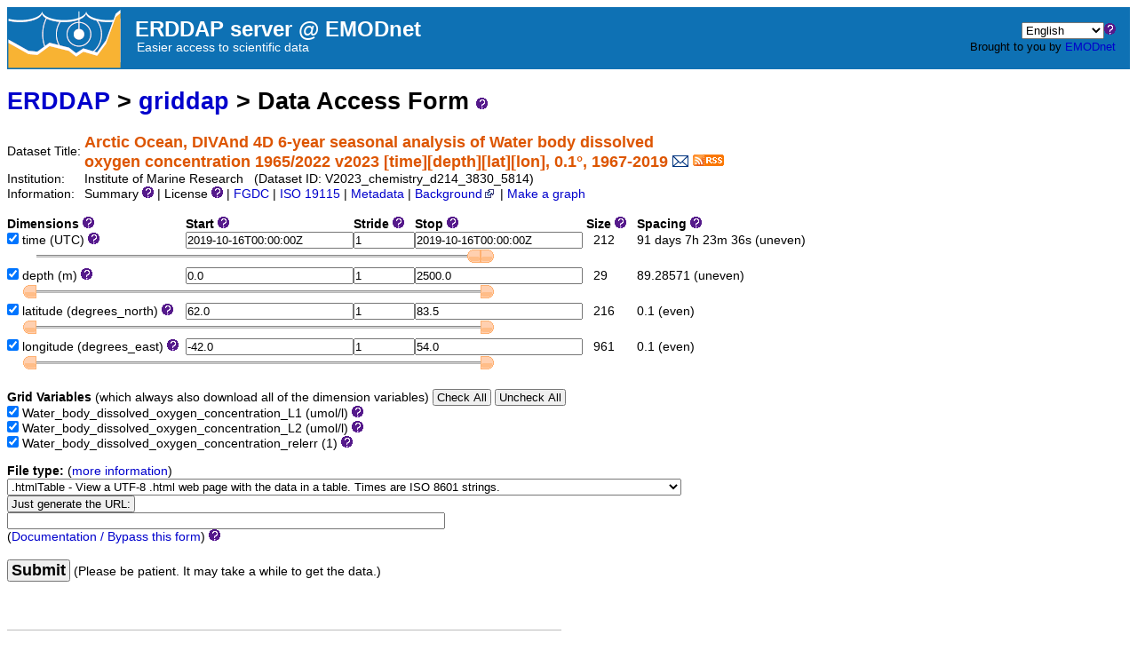

--- FILE ---
content_type: text/html;charset=UTF-8
request_url: https://erddap.emodnet.eu/erddap/griddap/V2023_chemistry_d214_3830_5814.html
body_size: 15531
content:
<!DOCTYPE html>
<html lang="en-US">
<head>
<meta charset="UTF-8">
<title>ERDDAP - Arctic Ocean, DIVAnd 4D 6-year seasonal analysis of Water body dissolved oxygen concentration 1965/2022 v2023 [time][depth][lat][lon], 0.1&deg;, 1967-2019 - Data Access Form</title>
<link rel="shortcut icon" href="/erddap/images/favicon.ico">
<link href="/erddap/images/erddap2.css" rel="stylesheet" type="text/css">
<meta name="viewport" content="width=device-width, initial-scale=1">
<link rel="alternate" type="application/rss+xml" 
  href="https://erddap.emodnet.eu/erddap/rss/V2023_chemistry_d214_3830_5814.rss" 
  title="ERDDAP: Arctic Ocean, DIVAnd 4D 6-year seasonal analysis of Water body dissolved oxygen concentration 1965/2022 v2023 [time][depth][lat][lon], 0.1°, 1967-2019">

</head>
<body>
<table class="compact nowrap" style="width:100%; background-color:#0e71b4;"> 
  <tr> 
    <td style="text-align:center; width:60px;"><a rel="bookmark"
      href="https://erddap.emodnet.eu/"><img 
      title="EMODnet" 
      src="/erddap/images/emodnet3.png" alt="EMODnet"
      style="vertical-align:middle;"></a></td> 
    <td style="text-align:left; font-size:x-large; color:#FFFFFF; ">
      <strong>&nbsp;&nbsp;ERDDAP server @ EMODnet</strong>
      <br><small><small><small>&nbsp;&nbsp;&nbsp;&nbsp;Easier access to scientific data</small></small></small>
      </td> 
    <td style="text-align:right; font-size:small;"> 
       <select name="language" size="1"
  title="Select&#x20;the&#x20;language&#x20;for&#x20;all&#x20;web&#x20;pages&#x20;in&#x20;ERDDAP&#x2e;"  onchange="window.location.href='/erddap/' + (this.selectedIndex == 0? '' : this[this.selectedIndex].value + '/') + 'griddap&#x2f;V2023&#x5f;chemistry&#x5f;d214&#x5f;3830&#x5f;5814&#x2e;html';" >
<option value="en" selected="selected">English
<option value="bn">Bengali
<option value="zh-CN">Chinese-CN
<option value="zh-TW">Chinese-TW
<option value="cs">Czech
<option value="da">Danish
<option value="nl">Dutch
<option value="fi">Finnish
<option value="fr">French
<option value="de">German
<option value="el">Greek
<option value="gu">Gujarati
<option value="hi">Hindi
<option value="hu">Hungarian
<option value="id">Indonesian
<option value="ga">Irish
<option value="it">Italian
<option value="ja">Japanese
<option value="ko">Korean
<option value="mr">Marathi
<option value="no">Norwegian
<option value="pl">Polish
<option value="pt">Portuguese
<option value="pa">Punjabi
<option value="ro">Romanian
<option value="ru">Russian
<option value="es">Spanish
<option value="sw">Swahili
<option value="sv">Swedish
<option value="tl">Tagalog
<option value="th">Thai
<option value="tr">Turkish
<option value="uk">Ukranian
<option value="ur">Urdu
<option value="vi">Vietnamese
</select><img src="&#x2f;erddap&#x2f;images&#x2f;QuestionMark&#x2e;png" alt="&#x3f;" onmouseover="Tip('<img src=&quot;/erddap/images/TranslatedByGoogle.png&quot; alt=&quot;Translated by Google&quot;><br>TRANSLATION DISCLAIMER<br>&nbsp;<br>THIS SERVICE MAY CONTAIN TRANSLATIONS POWERED BY GOOGLE. GOOGLE<br>DISCLAIMS ALL WARRANTIES RELATED TO THE TRANSLATIONS, EXPRESS<br>OR IMPLIED, INCLUDING ANY WARRANTIES OF ACCURACY, RELIABILITY,<br>AND ANY IMPLIED WARRANTIES OF MERCHANTABILITY, FITNESS FOR A<br>PARTICULAR PURPOSE AND NONINFRINGEMENT.<br>&nbsp;<br>The ERDDAP website has been translated for your convenience using translation<br>software powered by Google Translate. Reasonable efforts have been made to<br>provide an accurate translation, however, no automated translation is perfect<br>nor is it intended to replace human translators. Translations are provided<br>as a service to users of the ERDDAP website, and are provided &quot;as is.&quot;<br>No warranty of any kind, either expressed or implied, is made as to the<br>accuracy, reliability, or correctness of any translations made from English<br>into any other language. Some content (such as images, videos, etc.) may not<br>be accurately translated due to the limitations of the translation software.<br>&nbsp;<br>The official text is the English version of the website. Any discrepancies or<br>differences created in the translation are not binding and have no legal<br>effect for compliance or enforcement purposes. If any questions arise related<br>to the accuracy of the information contained in the translated website, refer<br>to the English version of the website which is the official version.')" onmouseout="UnTip()"  >
 &nbsp; &nbsp;
      <br>Brought to you by 
<!--      <a title="National Oceanic and Atmospheric Administration" rel="bookmark"
      href="https://www.noaa.gov">NOAA</a>  
      <a title="National Marine Fisheries Service" rel="bookmark"
      href="https://www.fisheries.noaa.gov">NMFS</a>  
      <a title="Southwest Fisheries Science Center" rel="bookmark"
      href="https://swfsc.noaa.gov">SWFSC</a> 
      <a title="Environmental Research Division" rel="bookmark"
      href="https://swfsc.noaa.gov/textblock.aspx?Division=ERD&amp;id=1315&amp;ParentMenuId=200">ERD</a> -->
      <a title="EMODnet" rel="bookmark" href="https://emodnet.ec.europa.eu/">EMODnet</a>
      &nbsp; &nbsp;
      </td> 
  </tr> 
</table>
<!-- Big HTML tooltips are generated with wz_tooltip from 
    http://wztip.info/index.php/Main_Page (LGPL license) -->
<script src="/erddap/images/wz_tooltip.js"></script>

<!-- Drag and Drop is performed by wz_dragdrop from
     http://www.walterzorn.com/dragdrop/dragdrop_e.htm (LGPL license) -->
<script src="&#x2f;erddap&#x2f;images&#x2f;wz_dragdrop.js"></script>

<div class="standard_width">

<h1 class="nowrap"><a title="Click here to return to the ERDDAP home page." 
rel="start" href="/erddap/index.html">ERDDAP</a>
 &gt; <a rel="contents" href="&#x2f;erddap&#x2f;griddap&#x2f;index&#x2e;html&#x3f;page&#x3d;1&#x26;itemsPerPage&#x3d;1000">griddap</a>
 &gt; Data Access Form
<img src="&#x2f;erddap&#x2f;images&#x2f;QuestionMark&#x2e;png" alt="&#x3f;" onmouseover="Tip('<div class=&quot;standard_max_width&quot;>This Data Access Form helps you download a subset of the data from a dataset with multi-dimensional <strong>gridded data</strong> via the OPeNDAP protocol. In gridded datasets, all grid variables (the multi-dimensional variables) share the same dimension variables. Each dimension variable is a one dimensional array of values.<p><strong>To download gridded data:</strong> <ol> <li> Select (check) one or more grid variables that you want to download.&nbsp;&nbsp; <br>(Or, to download just dimension data, select one or more dimension variables.) <li> Specify the subset of data that you want by specifying the dimension subsets (<kbd>Start:Stride:Stop</kbd>). <li> For <kbd>File type</kbd>, choose one of the non-image file types (anything but .geotif, .kml, .pdf, or .png).</ol> This web page just simplifies the creation of griddap URLs. <br><strong>If you want, you can create these URLs by hand or have a computer program do it.</strong> <br>Then you don\&#39;t have to use this form to get data. See the \&#39;Bypass this form\&#39; link below.</div>')" onmouseout="UnTip()"  >

</h1>
<table class="compact nowrap">
  <tr>
    <td>Dataset Title:&nbsp;</td>
    <td style="vertical-align:middle"><span class="standoutColor" style="font-size:130%; line-height:130%;"><strong>Arctic Ocean, DIVAnd 4D 6-year seasonal analysis of Water body dissolved <br>oxygen concentration 1965/2022 v2023 [time][depth][lat][lon], 0.1&deg;, 1967-2019</strong>
      <a rel="alternate" 
  href="https://erddap.emodnet.eu/erddap/subscriptions/add.html?datasetID=V2023_chemistry_d214_3830_5814&amp;showErrors=false&amp;email=" 
  title=""><img alt="Subscribe"
    title="Get&#x20;an&#x20;email&#x20;immediately&#x20;whenever&#x20;this&#x20;dataset&#x20;changes&#x2e;&#x2e;&#x2e;" 
    src="/erddap/images/envelope.gif" ></a>
      <a rel="alternate" type="application/rss+xml"   href="https://erddap.emodnet.eu/erddap/rss/V2023_chemistry_d214_3830_5814.rss" 
  title=""><img alt="RSS"
    title="Subscribe to the RSS feed for this dataset..." 
    src="/erddap/images/rss.gif" ></a>
      </span>
    </td>
  </tr>
  <tr>
    <td>Institution:&nbsp;</td>
    <td>Institute of Marine Research&nbsp;&nbsp;
    (Dataset ID: V2023_chemistry_d214_3830_5814)</td>
  </tr>

  <tr>
    <td>Information:&nbsp;</td>
    <td>Summary <img src="&#x2f;erddap&#x2f;images&#x2f;QuestionMark&#x2e;png" alt="&#x3f;" onmouseover="Tip('<div class=&quot;standard_max_width&quot;>Arctic Ocean - DIVAnd 4D 6-year seasonal analysis of Water body dissolved oxygen concentration 1965/2022 v2023. Moving 6-year analysis of dissolved oxygen concentration in the Arctic Ocean, for each season in the period 1965-2022. Every year of the time dimension corresponds to the 6-year centered average for each season. Winter: December-February, Spring: March-May, Summer: June-August, Autumn: September-November. Depth range (International Oceanographic Data Exchange (IODE) standard depths): 0, 5, 10, 20, 30, 40, 50, 75, 100, 125, 150, 200, 250, 300, 400, ..., 1500, 1750, 2000, 2500m. Units: umol/l. Description of DIVA analysis: The computation was done with DIVAnd (Data-Interpolating Variational Analysis in n dimensions), version 2.7.9, using GEBCO 30sec topography for the spatial connectivity of water masses. The horizontal resolution of the produced DIVAnd maps grids is 0.1 degrees.&nbsp;&nbsp;Signal-to-noise ratio was fixed to 3.0, horizontal correlation length varying from 45 km near the coast to 150 km, and vertical correlation length varying between 25 and 1000 m. Logarithmic transformation is applied to the data prior to the analysis. Background field: analysis with signal-to-noise ratio = 10, horizontal correlation length 60-200 km, and vertical correlation length 25-1000 m.<br><br>cdm_data_type = Grid<br>VARIABLES (all of which use the dimensions [time][depth][latitude][longitude]):<br>Water_body_dissolved_oxygen_concentration_L1 (Water body dissolved oxygen concentration masked using relative error threshold 0.3, umol/l)<br>Water_body_dissolved_oxygen_concentration_L2 (Water body dissolved oxygen concentration masked using relative error threshold 0.5, umol/l)<br>Water_body_dissolved_oxygen_concentration_relerr (Relative error of Water body dissolved oxygen concentration, 1)<br></div>')" onmouseout="UnTip()"  >

    | License <img src="&#x2f;erddap&#x2f;images&#x2f;QuestionMark&#x2e;png" alt="&#x3f;" onmouseover="Tip('<div class=&quot;standard_max_width&quot;>The data may be used and redistributed for free but is not intended<br>for legal use, since it may contain inaccuracies. Neither the data<br>Contributor, ERD, NOAA, nor the United States Government, nor any<br>of their employees or contractors, makes any warranty, express or<br>implied, including warranties of merchantability and fitness for a<br>particular purpose, or assumes any legal liability for the accuracy,<br>completeness, or usefulness, of this information.</div>')" onmouseout="UnTip()"  >

     | <a rel="alternate" 
          title="FGDC-STD-001-1998 Metadata" 
          href="/erddap/griddap/V2023_chemistry_d214_3830_5814.fgdc">FGDC</a>
     | <a rel="alternate" 
          title="ISO 19115-2/19139 Metadata" 
          href="/erddap/griddap/V2023_chemistry_d214_3830_5814.iso19115">ISO 19115</a>
     | <a rel="alternate" 
          title="Click to see a list of this dataset's variables and the complete list of metadata attributes." 
          href="/erddap/info/V2023_chemistry_d214_3830_5814/index.html">Metadata</a>
     | <a rel="bookmark" 
          title="Click to see background information from the source of this dataset." 
          href="http&#x3a;&#x2f;&#x2f;opendap&#x2e;oceanbrowser&#x2e;net&#x2f;thredds&#x2f;dodsC&#x2f;data&#x2f;emodnet&#x2d;projects&#x2f;v2023&#x2f;By&#x5f;sea&#x5f;regions&#x2f;Arctic&#x5f;Ocean&#x2f;Water&#x5f;body&#x5f;dissolved&#x5f;oxygen&#x5f;concentration&#x2e;4Danl&#x2e;nc&#x2e;html">Background<img
    src="/erddap/images/external.png" alt=" (external link)"
    title="This link to an external website does not constitute an endorsement."></a>



     | <a rel="alternate" title="Click to see Make A Graph for this dataset." 
         href="/erddap/griddap/V2023_chemistry_d214_3830_5814.graph">Make a graph</a>
</td>
  </tr>
</table>
<noscript><div style="color:red"><strong>To work correctly, this web page requires that JavaScript be enabled in your browser.</strong> Please:
<br>1) Enable JavaScript in your browser:
<br>&nbsp;&nbsp;&nbsp;&nbsp;&nbsp; &bull; Chrome: "Settings : Advanced : Privacy and security : Site Settings : JavaScript"
<br>&nbsp;&nbsp;&nbsp;&nbsp;&nbsp; &bull; Firefox: (it should be always on!)"
<br>&nbsp;&nbsp;&nbsp;&nbsp;&nbsp; &bull; Opera: "Settings : Websites : JavaScript"
<br>&nbsp;&nbsp;&nbsp;&nbsp;&nbsp; &bull; Safari: "Safari : Preferences : Security : Enable JavaScript"
<br>2) Reload this web page.
<br>&nbsp;</div>
</noscript>

&nbsp;
<form name="form1" method="GET"
  action="javascript:void(0);"  >
<table class="compact nowrap">
<tr>
  <th class="L">Dimensions <img src="&#x2f;erddap&#x2f;images&#x2f;QuestionMark&#x2e;png" alt="&#x3f;" onmouseover="Tip('A dimension is a one dimensional array of values. <br>Each grid data variable has these dimensions (axes).')" onmouseout="UnTip()"  >
 </th>
  <th class="L">Start <img src="&#x2f;erddap&#x2f;images&#x2f;QuestionMark&#x2e;png" alt="&#x3f;" onmouseover="Tip('A dimension is a one dimensional array of values. <br><kbd>Start:Stride:Stop</kbd> lets you specify a subset of a dimension. <br><kbd>Start</kbd> is the first value of the subset.')" onmouseout="UnTip()"  >
 </th>
  <th class="L">Stride <img src="&#x2f;erddap&#x2f;images&#x2f;QuestionMark&#x2e;png" alt="&#x3f;" onmouseover="Tip('A dimension is a one dimensional array of values. <br><kbd>Start:Stride:Stop</kbd> lets you specify a subset of a dimension. <br><kbd>Stride</kbd> values are in index units (not the units of the dimension).&nbsp;&nbsp; <br><kbd>Stride</kbd>: 1=get every value, 2=get every other value, 3=get every third value, ...')" onmouseout="UnTip()"  >
 </th>
  <th class="L">Stop <img src="&#x2f;erddap&#x2f;images&#x2f;QuestionMark&#x2e;png" alt="&#x3f;" onmouseover="Tip('A dimension is a one dimensional array of values. <br><kbd>Start:Stride:Stop</kbd> lets you specify a subset of a dimension. <br><kbd>Stop</kbd> is the last value of the subset.')" onmouseout="UnTip()"  >
 </th>
  <th class="L">&nbsp;Size <img src="&#x2f;erddap&#x2f;images&#x2f;QuestionMark&#x2e;png" alt="&#x3f;" onmouseover="Tip('For your information: this is the total size (number of values) of this dimension.')" onmouseout="UnTip()"  >
</th>
  <th class="L">&nbsp;&nbsp;&nbsp;Spacing <img src="&#x2f;erddap&#x2f;images&#x2f;QuestionMark&#x2e;png" alt="&#x3f;" onmouseover="Tip('<div class=&quot;narrow_max_width&quot;>For your information: this is the average spacing between values of a dimension (in the units of the dimension) and an indication of whether the values are perfectly evenly spaced or not. A slightly odd, uneven spacing often indicates that one or a few files are missing or bad in an otherwise perfectly evenly spaced dataset.</div>')" onmouseout="UnTip()"  >
</th>
</tr>
<tr>
  <td>
<input type="checkbox" name="avar0" value="time"
   onmouseover="Tip('Select the variables that you want to download:&nbsp;&nbsp; <br>* To download just dimension data: Just select one or more dimensions (axes).&nbsp;&nbsp; <br>* To download grid data: Select one or more of the grid variables.')" onmouseout="UnTip()"  
  checked="checked" >&nbsp;time
<input type="hidden" name="previous&#x5f;avar0" value="true" >
 (UTC) <img src="&#x2f;erddap&#x2f;images&#x2f;QuestionMark&#x2e;png" alt="&#x3f;" onmouseover="Tip('<div class=&quot;standard_max_width&quot;>&nbsp;&nbsp;Float64 time[212] {<br>&nbsp;&nbsp;&nbsp;&nbsp;String _CoordinateAxisType &quot;Time&quot;;<br>&nbsp;&nbsp;&nbsp;&nbsp;Float64 actual_range -9.33984e+7, 1.571184e+9;<br>&nbsp;&nbsp;&nbsp;&nbsp;String axis &quot;T&quot;;<br>&nbsp;&nbsp;&nbsp;&nbsp;String calendar &quot;standard&quot;;<br>&nbsp;&nbsp;&nbsp;&nbsp;String climatology &quot;climatology_bounds&quot;;<br>&nbsp;&nbsp;&nbsp;&nbsp;String ioos_category &quot;Time&quot;;<br>&nbsp;&nbsp;&nbsp;&nbsp;String long_name &quot;Time&quot;;<br>&nbsp;&nbsp;&nbsp;&nbsp;String standard_name &quot;time&quot;;<br>&nbsp;&nbsp;&nbsp;&nbsp;String time_origin &quot;01-JAN-1970 00:00:00&quot;;<br>&nbsp;&nbsp;&nbsp;&nbsp;String units &quot;seconds since 1970-01-01T00:00:00Z&quot;;<br>&nbsp;&nbsp;}<br></div>')" onmouseout="UnTip()"  >
&nbsp;</td>
  <td><input type="text" name="start0" value="2019&#x2d;10&#x2d;16T00&#x3a;00&#x3a;00Z"
  onkeypress=' var key = window.event? event.keyCode : event.which? event.which : 0;  return key != 13;' 
   onmouseover="Tip('time has 212 values<br>ranging from 1967-01-16T00:00:00Z to 2019-10-16T00:00:00Z <br>with uneven spacing ~= 91 days 7h 23m 36s')" onmouseout="UnTip()"  
  size="22" maxlength="40"  >  </td>
  <td><input type="text" name="stride0" value="1"
  onkeypress=' var key = window.event? event.keyCode : event.which? event.which : 0;  return key != 13;' 
   onmouseover="Tip('time has 212 values<br>ranging from 1967-01-16T00:00:00Z to 2019-10-16T00:00:00Z <br>with uneven spacing ~= 91 days 7h 23m 36s')" onmouseout="UnTip()"  
  size="7" maxlength="20"  >  </td>
  <td><input type="text" name="stop0" value="2019&#x2d;10&#x2d;16T00&#x3a;00&#x3a;00Z"
  onkeypress=' var key = window.event? event.keyCode : event.which? event.which : 0;  return key != 13;' 
   onmouseover="Tip('time has 212 values<br>ranging from 1967-01-16T00:00:00Z to 2019-10-16T00:00:00Z <br>with uneven spacing ~= 91 days 7h 23m 36s')" onmouseout="UnTip()"  
  size="22" maxlength="40"  >  </td>
  <td>&nbsp;&nbsp;&nbsp;212</td>
  <td>&nbsp;&nbsp;&nbsp;91 days 7h 23m 36s (uneven)</td>
</tr>
<tr>
  <td colspan="6">
    <img src="&#x2f;erddap&#x2f;images&#x2f;spacer&#x2e;gif" width="10" height="1"  alt="&nbsp;">
      <img id="sliderLeft0" src="&#x2f;erddap&#x2f;images&#x2f;sliderLeft&#x2e;gif" 
        width="15" height="17"  alt="&#x3c;">
      <img id="sliderBg0" src="&#x2f;erddap&#x2f;images&#x2f;sliderBg&#x2e;gif" 
        width="500" height="17"  alt="slider">
      <img id="sliderRight0" src="&#x2f;erddap&#x2f;images&#x2f;sliderRight&#x2e;gif" 
        width="15" height="17"  alt="&#x3e;">
  </td>
</tr>
<tr>
  <td>
<input type="checkbox" name="avar1" value="depth"
   onmouseover="Tip('Select the variables that you want to download:&nbsp;&nbsp; <br>* To download just dimension data: Just select one or more dimensions (axes).&nbsp;&nbsp; <br>* To download grid data: Select one or more of the grid variables.')" onmouseout="UnTip()"  
  checked="checked" >&nbsp;depth
<input type="hidden" name="previous&#x5f;avar1" value="true" >
 (m) <img src="&#x2f;erddap&#x2f;images&#x2f;QuestionMark&#x2e;png" alt="&#x3f;" onmouseover="Tip('<div class=&quot;standard_max_width&quot;>&nbsp;&nbsp;Float64 depth[29] {<br>&nbsp;&nbsp;&nbsp;&nbsp;String _CoordinateAxisType &quot;Height&quot;;<br>&nbsp;&nbsp;&nbsp;&nbsp;String _CoordinateZisPositive &quot;down&quot;;<br>&nbsp;&nbsp;&nbsp;&nbsp;Float64 actual_range 0.0, 2500.0;<br>&nbsp;&nbsp;&nbsp;&nbsp;String axis &quot;Z&quot;;<br>&nbsp;&nbsp;&nbsp;&nbsp;String ioos_category &quot;Location&quot;;<br>&nbsp;&nbsp;&nbsp;&nbsp;String long_name &quot;Depth&quot;;<br>&nbsp;&nbsp;&nbsp;&nbsp;String positive &quot;down&quot;;<br>&nbsp;&nbsp;&nbsp;&nbsp;String standard_name &quot;depth&quot;;<br>&nbsp;&nbsp;&nbsp;&nbsp;String units &quot;m&quot;;<br>&nbsp;&nbsp;}<br></div>')" onmouseout="UnTip()"  >
&nbsp;</td>
  <td><input type="text" name="start1" value="0&#x2e;0"
  onkeypress=' var key = window.event? event.keyCode : event.which? event.which : 0;  return key != 13;' 
   onmouseover="Tip('depth has 29 values<br>ranging from 0.0 to 2500.0 m<br>with uneven spacing ~= 89.28571 m')" onmouseout="UnTip()"  
  size="22" maxlength="40"  >  </td>
  <td><input type="text" name="stride1" value="1"
  onkeypress=' var key = window.event? event.keyCode : event.which? event.which : 0;  return key != 13;' 
   onmouseover="Tip('depth has 29 values<br>ranging from 0.0 to 2500.0 m<br>with uneven spacing ~= 89.28571 m')" onmouseout="UnTip()"  
  size="7" maxlength="20"  >  </td>
  <td><input type="text" name="stop1" value="2500&#x2e;0"
  onkeypress=' var key = window.event? event.keyCode : event.which? event.which : 0;  return key != 13;' 
   onmouseover="Tip('depth has 29 values<br>ranging from 0.0 to 2500.0 m<br>with uneven spacing ~= 89.28571 m')" onmouseout="UnTip()"  
  size="22" maxlength="40"  >  </td>
  <td>&nbsp;&nbsp;&nbsp;29</td>
  <td>&nbsp;&nbsp;&nbsp;89.28571 (uneven)</td>
</tr>
<tr>
  <td colspan="6">
    <img src="&#x2f;erddap&#x2f;images&#x2f;spacer&#x2e;gif" width="10" height="1"  alt="&nbsp;">
      <img id="sliderLeft1" src="&#x2f;erddap&#x2f;images&#x2f;sliderLeft&#x2e;gif" 
        width="15" height="17"  alt="&#x3c;">
      <img id="sliderBg1" src="&#x2f;erddap&#x2f;images&#x2f;sliderBg&#x2e;gif" 
        width="500" height="17"  alt="slider">
      <img id="sliderRight1" src="&#x2f;erddap&#x2f;images&#x2f;sliderRight&#x2e;gif" 
        width="15" height="17"  alt="&#x3e;">
  </td>
</tr>
<tr>
  <td>
<input type="checkbox" name="avar2" value="latitude"
   onmouseover="Tip('Select the variables that you want to download:&nbsp;&nbsp; <br>* To download just dimension data: Just select one or more dimensions (axes).&nbsp;&nbsp; <br>* To download grid data: Select one or more of the grid variables.')" onmouseout="UnTip()"  
  checked="checked" >&nbsp;latitude
<input type="hidden" name="previous&#x5f;avar2" value="true" >
 (degrees_north) <img src="&#x2f;erddap&#x2f;images&#x2f;QuestionMark&#x2e;png" alt="&#x3f;" onmouseover="Tip('<div class=&quot;standard_max_width&quot;>&nbsp;&nbsp;Float64 latitude[216] {<br>&nbsp;&nbsp;&nbsp;&nbsp;String _CoordinateAxisType &quot;Lat&quot;;<br>&nbsp;&nbsp;&nbsp;&nbsp;Float64 actual_range 62.0, 83.5;<br>&nbsp;&nbsp;&nbsp;&nbsp;String axis &quot;Y&quot;;<br>&nbsp;&nbsp;&nbsp;&nbsp;String ioos_category &quot;Location&quot;;<br>&nbsp;&nbsp;&nbsp;&nbsp;String long_name &quot;Latitude&quot;;<br>&nbsp;&nbsp;&nbsp;&nbsp;String standard_name &quot;latitude&quot;;<br>&nbsp;&nbsp;&nbsp;&nbsp;String units &quot;degrees_north&quot;;<br>&nbsp;&nbsp;}<br></div>')" onmouseout="UnTip()"  >
&nbsp;</td>
  <td><input type="text" name="start2" value="62&#x2e;0"
  onkeypress=' var key = window.event? event.keyCode : event.which? event.which : 0;  return key != 13;' 
   onmouseover="Tip('latitude has 216 values<br>ranging from 62.0 to 83.5 degrees_north<br>with even spacing = 0.1 degrees_north')" onmouseout="UnTip()"  
  size="22" maxlength="40"  >  </td>
  <td><input type="text" name="stride2" value="1"
  onkeypress=' var key = window.event? event.keyCode : event.which? event.which : 0;  return key != 13;' 
   onmouseover="Tip('latitude has 216 values<br>ranging from 62.0 to 83.5 degrees_north<br>with even spacing = 0.1 degrees_north')" onmouseout="UnTip()"  
  size="7" maxlength="20"  >  </td>
  <td><input type="text" name="stop2" value="83&#x2e;5"
  onkeypress=' var key = window.event? event.keyCode : event.which? event.which : 0;  return key != 13;' 
   onmouseover="Tip('latitude has 216 values<br>ranging from 62.0 to 83.5 degrees_north<br>with even spacing = 0.1 degrees_north')" onmouseout="UnTip()"  
  size="22" maxlength="40"  >  </td>
  <td>&nbsp;&nbsp;&nbsp;216</td>
  <td>&nbsp;&nbsp;&nbsp;0.1 (even)</td>
</tr>
<tr>
  <td colspan="6">
    <img src="&#x2f;erddap&#x2f;images&#x2f;spacer&#x2e;gif" width="10" height="1"  alt="&nbsp;">
      <img id="sliderLeft2" src="&#x2f;erddap&#x2f;images&#x2f;sliderLeft&#x2e;gif" 
        width="15" height="17"  alt="&#x3c;">
      <img id="sliderBg2" src="&#x2f;erddap&#x2f;images&#x2f;sliderBg&#x2e;gif" 
        width="500" height="17"  alt="slider">
      <img id="sliderRight2" src="&#x2f;erddap&#x2f;images&#x2f;sliderRight&#x2e;gif" 
        width="15" height="17"  alt="&#x3e;">
  </td>
</tr>
<tr>
  <td>
<input type="checkbox" name="avar3" value="longitude"
   onmouseover="Tip('Select the variables that you want to download:&nbsp;&nbsp; <br>* To download just dimension data: Just select one or more dimensions (axes).&nbsp;&nbsp; <br>* To download grid data: Select one or more of the grid variables.')" onmouseout="UnTip()"  
  checked="checked" >&nbsp;longitude
<input type="hidden" name="previous&#x5f;avar3" value="true" >
 (degrees_east) <img src="&#x2f;erddap&#x2f;images&#x2f;QuestionMark&#x2e;png" alt="&#x3f;" onmouseover="Tip('<div class=&quot;standard_max_width&quot;>&nbsp;&nbsp;Float64 longitude[961] {<br>&nbsp;&nbsp;&nbsp;&nbsp;String _CoordinateAxisType &quot;Lon&quot;;<br>&nbsp;&nbsp;&nbsp;&nbsp;Float64 actual_range -42.0, 54.0;<br>&nbsp;&nbsp;&nbsp;&nbsp;String axis &quot;X&quot;;<br>&nbsp;&nbsp;&nbsp;&nbsp;String ioos_category &quot;Location&quot;;<br>&nbsp;&nbsp;&nbsp;&nbsp;String long_name &quot;Longitude&quot;;<br>&nbsp;&nbsp;&nbsp;&nbsp;String standard_name &quot;longitude&quot;;<br>&nbsp;&nbsp;&nbsp;&nbsp;String units &quot;degrees_east&quot;;<br>&nbsp;&nbsp;}<br></div>')" onmouseout="UnTip()"  >
&nbsp;</td>
  <td><input type="text" name="start3" value="&#x2d;42&#x2e;0"
  onkeypress=' var key = window.event? event.keyCode : event.which? event.which : 0;  return key != 13;' 
   onmouseover="Tip('longitude has 961 values<br>ranging from -42.0 to 54.0 degrees_east<br>with even spacing = 0.1 degrees_east')" onmouseout="UnTip()"  
  size="22" maxlength="40"  >  </td>
  <td><input type="text" name="stride3" value="1"
  onkeypress=' var key = window.event? event.keyCode : event.which? event.which : 0;  return key != 13;' 
   onmouseover="Tip('longitude has 961 values<br>ranging from -42.0 to 54.0 degrees_east<br>with even spacing = 0.1 degrees_east')" onmouseout="UnTip()"  
  size="7" maxlength="20"  >  </td>
  <td><input type="text" name="stop3" value="54&#x2e;0"
  onkeypress=' var key = window.event? event.keyCode : event.which? event.which : 0;  return key != 13;' 
   onmouseover="Tip('longitude has 961 values<br>ranging from -42.0 to 54.0 degrees_east<br>with even spacing = 0.1 degrees_east')" onmouseout="UnTip()"  
  size="22" maxlength="40"  >  </td>
  <td>&nbsp;&nbsp;&nbsp;961</td>
  <td>&nbsp;&nbsp;&nbsp;0.1 (even)</td>
</tr>
<tr>
  <td colspan="6">
    <img src="&#x2f;erddap&#x2f;images&#x2f;spacer&#x2e;gif" width="10" height="1"  alt="&nbsp;">
      <img id="sliderLeft3" src="&#x2f;erddap&#x2f;images&#x2f;sliderLeft&#x2e;gif" 
        width="15" height="17"  alt="&#x3c;">
      <img id="sliderBg3" src="&#x2f;erddap&#x2f;images&#x2f;sliderBg&#x2e;gif" 
        width="500" height="17"  alt="slider">
      <img id="sliderRight3" src="&#x2f;erddap&#x2f;images&#x2f;sliderRight&#x2e;gif" 
        width="15" height="17"  alt="&#x3e;">
  </td>
</tr>
</table>
<table class="compact nowrap">
<tr>
  <td>&nbsp;<br><strong>Grid Variables</strong>
  (which always also download all of the dimension variables)&nbsp;<input type="button" name="CheckAll" value="Check&#x20;All" onclick="form1.dvar0.checked=true;form1.dvar1.checked=true;form1.dvar2.checked=true;"
   onmouseover="Tip('Click here to select all data variables.')" onmouseout="UnTip()"   >
<input type="button" name="UncheckAll" value="Uncheck&#x20;All" onclick="form1.dvar0.checked=false;form1.dvar1.checked=false;form1.dvar2.checked=false;"
   onmouseover="Tip('Click here to de-select all data variables.')" onmouseout="UnTip()"   >
</td></tr>
<tr>
  <td>
<input type="checkbox" name="dvar0" value="Water&#x5f;body&#x5f;dissolved&#x5f;oxygen&#x5f;concentration&#x5f;L1"
   onmouseover="Tip('Select the variables that you want to download:&nbsp;&nbsp; <br>* To download just dimension data: Just select one or more dimensions (axes).&nbsp;&nbsp; <br>* To download grid data: Select one or more of the grid variables.')" onmouseout="UnTip()"  
  checked="checked" >&nbsp;Water_body_dissolved_oxygen_concentration_L1
<input type="hidden" name="previous&#x5f;dvar0" value="true" >
 (umol/l) <img src="&#x2f;erddap&#x2f;images&#x2f;QuestionMark&#x2e;png" alt="&#x3f;" onmouseover="Tip('<div class=&quot;standard_max_width&quot;>&nbsp;&nbsp;Float32 Water_body_dissolved_oxygen_concentration_L1[time][depth][latitude][longitude] {<br>&nbsp;&nbsp;&nbsp;&nbsp;Float32 _FillValue 9.96921e+36;<br>&nbsp;&nbsp;&nbsp;&nbsp;Float64 colorBarMaximum 50.0;<br>&nbsp;&nbsp;&nbsp;&nbsp;Float64 colorBarMinimum 0.0;<br>&nbsp;&nbsp;&nbsp;&nbsp;String ioos_category &quot;Statistics&quot;;<br>&nbsp;&nbsp;&nbsp;&nbsp;String long_name &quot;Water body dissolved oxygen concentration masked using relative error threshold 0.3&quot;;<br>&nbsp;&nbsp;&nbsp;&nbsp;Float32 missing_value 9.96921e+36;<br>&nbsp;&nbsp;&nbsp;&nbsp;String standard_name &quot;mole_concentration_of_dissolved_molecular_oxygen_in_sea_water&quot;;<br>&nbsp;&nbsp;&nbsp;&nbsp;String units &quot;umol/l&quot;;<br>&nbsp;&nbsp;}<br></div>')" onmouseout="UnTip()"  >
</td>
</tr>
<tr>
  <td>
<input type="checkbox" name="dvar1" value="Water&#x5f;body&#x5f;dissolved&#x5f;oxygen&#x5f;concentration&#x5f;L2"
   onmouseover="Tip('Select the variables that you want to download:&nbsp;&nbsp; <br>* To download just dimension data: Just select one or more dimensions (axes).&nbsp;&nbsp; <br>* To download grid data: Select one or more of the grid variables.')" onmouseout="UnTip()"  
  checked="checked" >&nbsp;Water_body_dissolved_oxygen_concentration_L2
<input type="hidden" name="previous&#x5f;dvar1" value="true" >
 (umol/l) <img src="&#x2f;erddap&#x2f;images&#x2f;QuestionMark&#x2e;png" alt="&#x3f;" onmouseover="Tip('<div class=&quot;standard_max_width&quot;>&nbsp;&nbsp;Float32 Water_body_dissolved_oxygen_concentration_L2[time][depth][latitude][longitude] {<br>&nbsp;&nbsp;&nbsp;&nbsp;Float32 _FillValue 9.96921e+36;<br>&nbsp;&nbsp;&nbsp;&nbsp;Float64 colorBarMaximum 50.0;<br>&nbsp;&nbsp;&nbsp;&nbsp;Float64 colorBarMinimum 0.0;<br>&nbsp;&nbsp;&nbsp;&nbsp;String ioos_category &quot;Statistics&quot;;<br>&nbsp;&nbsp;&nbsp;&nbsp;String long_name &quot;Water body dissolved oxygen concentration masked using relative error threshold 0.5&quot;;<br>&nbsp;&nbsp;&nbsp;&nbsp;Float32 missing_value 9.96921e+36;<br>&nbsp;&nbsp;&nbsp;&nbsp;String standard_name &quot;mole_concentration_of_dissolved_molecular_oxygen_in_sea_water&quot;;<br>&nbsp;&nbsp;&nbsp;&nbsp;String units &quot;umol/l&quot;;<br>&nbsp;&nbsp;}<br></div>')" onmouseout="UnTip()"  >
</td>
</tr>
<tr>
  <td>
<input type="checkbox" name="dvar2" value="Water&#x5f;body&#x5f;dissolved&#x5f;oxygen&#x5f;concentration&#x5f;relerr"
   onmouseover="Tip('Select the variables that you want to download:&nbsp;&nbsp; <br>* To download just dimension data: Just select one or more dimensions (axes).&nbsp;&nbsp; <br>* To download grid data: Select one or more of the grid variables.')" onmouseout="UnTip()"  
  checked="checked" >&nbsp;Water_body_dissolved_oxygen_concentration_relerr
<input type="hidden" name="previous&#x5f;dvar2" value="true" >
 (1) <img src="&#x2f;erddap&#x2f;images&#x2f;QuestionMark&#x2e;png" alt="&#x3f;" onmouseover="Tip('<div class=&quot;standard_max_width&quot;>&nbsp;&nbsp;Float32 Water_body_dissolved_oxygen_concentration_relerr[time][depth][latitude][longitude] {<br>&nbsp;&nbsp;&nbsp;&nbsp;Float32 _FillValue 9.96921e+36;<br>&nbsp;&nbsp;&nbsp;&nbsp;Float64 colorBarMaximum 0.1;<br>&nbsp;&nbsp;&nbsp;&nbsp;Float64 colorBarMinimum 0.0;<br>&nbsp;&nbsp;&nbsp;&nbsp;String ioos_category &quot;Statistics&quot;;<br>&nbsp;&nbsp;&nbsp;&nbsp;String long_name &quot;Relative error of Water body dissolved oxygen concentration&quot;;<br>&nbsp;&nbsp;&nbsp;&nbsp;Float32 missing_value 9.96921e+36;<br>&nbsp;&nbsp;&nbsp;&nbsp;String units &quot;1&quot;;<br>&nbsp;&nbsp;&nbsp;&nbsp;Float32 valid_max 1.0;<br>&nbsp;&nbsp;&nbsp;&nbsp;Float32 valid_min 0.0;<br>&nbsp;&nbsp;}<br></div>')" onmouseout="UnTip()"  >
</td>
</tr>
</table>
<p><strong>File type:</strong>
 (<a rel="help" href="/erddap/griddap/documentation.html#fileType">more information</a>)
<select name="fileType" size="1"
   onmouseover="Tip('Select the type of file you want to download.')" onmouseout="UnTip()"    >
<option>.asc - View OPeNDAP-style ISO-8859-1 comma-separated text.
<option>.csv - Download a ISO-8859-1 comma-separated text table (line 1: names; line 2: units; ISO 8601 times).
<option>.csvp - Download a ISO-8859-1 .csv file with line 1: name (units). Times are ISO 8601 strings.
<option>.csv0 - Download a ISO-8859-1 .csv file without column names or units. Times are ISO 8601 strings.
<option>.das - View the dataset&#39;s metadata via an ISO-8859-1 OPeNDAP Dataset Attribute Structure (DAS).
<option>.dds - View the dataset&#39;s structure via an ISO-8859-1 OPeNDAP Dataset Descriptor Structure (DDS).
<option>.dods - OPeNDAP clients use this to download the data in the DODS binary format.
<option>.esriAscii - Download an ISO-8859-1 ESRI ASCII file (latitude longitude data only; longitude must be all below or all above 180).
<option>.fgdc - View the dataset&#39;s UTF-8 FGDC .xml metadata.
<option>.graph - View a Make A Graph web page.
<option>.help - View a web page with a description of griddap.
<option>.html - View an OPeNDAP-style HTML Data Access Form.
<option selected="selected">.htmlTable - View a UTF-8 .html web page with the data in a table. Times are ISO 8601 strings.
<option>.iso19115 - View the dataset&#39;s ISO 19115-2/19139 UTF-8 .xml metadata.
<option>.itx - Download an ISO-8859-1 Igor Text File. Each axis variable and each data variable becomes a wave.
<option>.json - View a table-like UTF-8 JSON file (missing value = &#39;null&#39;; times are ISO 8601 strings).
<option>.jsonlCSV1 - View a UTF-8 JSON Lines CSV file with column names on line 1 (mv = &#39;null&#39;; times are ISO 8601 strings).
<option>.jsonlCSV - View a UTF-8 JSON Lines CSV file without column names (mv = &#39;null&#39;; times are ISO 8601 strings).
<option>.jsonlKVP - View a UTF-8 JSON Lines file with Key:Value pairs (missing value = &#39;null&#39;; times are ISO 8601 strings).
<option>.mat - Download a MATLAB binary file.
<option>.nc - Download a NetCDF-3 binary file with COARDS/CF/ACDD metadata.
<option>.ncHeader - View the UTF-8 header (the metadata) for the NetCDF-3 .nc file.
<option>.ncml - View the dataset&#39;s structure and metadata as a UTF-8 NCML .xml file.
<option>.nccsv - Download a NetCDF-3-like 7-bit ASCII NCCSV .csv file with COARDS/CF/ACDD metadata.
<option>.nccsvMetadata - View the dataset&#39;s metadata as the top half of a 7-bit ASCII NCCSV .csv file.
<option>.ncoJson - Download a UTF-8 NCO lvl=2 JSON file with COARDS/CF/ACDD metadata.
<option>.odvTxt - Download time,latitude,longitude,otherVariables as an ODV Generic Spreadsheet File (.txt).
<option>.timeGaps - View a UTF-8 list of gaps in the time values which are larger than the median gap.
<option>.tsv - Download a ISO-8859-1 tab-separated text table (line 1: names; line 2: units; ISO 8601 times).
<option>.tsvp - Download a ISO-8859-1 .tsv file with line 1: name (units). Times are ISO 8601 strings.
<option>.tsv0 - Download a ISO-8859-1 .tsv file without column names or units. Times are ISO 8601 strings.
<option>.wav - Download a .wav audio file. All columns must be numeric and of the same type.
<option>.xhtml - View a UTF-8 XHTML (XML) file with the data in a table. Times are ISO 8601 strings.
<option>.geotif - View a grayscale GeoTIFF .tif file (for latitude longitude data; longitude must be all below or all above 180).
<option>.kml - View a Google Earth .kml file (for latitude, longitude data only).
<option>.smallPdf - View a small .pdf image file with a graph or map.
<option>.pdf - View a standard, medium-sized .pdf image file with a graph or map.
<option>.largePdf - View a large .pdf image file with a graph or map.
<option>.smallPng - View a small .png image file with a graph or map.
<option>.png - View a standard, medium-sized .png image file with a graph or map.
<option>.largePng - View a large .png image file with a graph or map.
<option>.transparentPng - View a .png image file (just the data, without axes, landmask, or legend).
</select><br><input type="button" name="getUrl" value="Just&#x20;generate&#x20;the&#x20;URL&#x3a;" onclick='var result = "";
try {
  var ft = form1.fileType.options[form1.fileType.selectedIndex].text;
  var start = "/erddap/griddap/V2023_chemistry_d214_3830_5814" + ft.substring(0, ft.indexOf(" - ")) + "?";
  var sss = new Array(); var cum = ""; var done = false;
  for (var av = 0; av < 4; av++) {
    sss[av] = "%5B(" + eval("form1.start"  + av + ".value") + "):" + eval("form1.stride" + av + ".value") + ":(" + eval("form1.stop"   + av + ".value") + ")%5D";
    cum += sss[av];
  }
  for (var dv = 0; dv < 3; dv++) {
    if (eval("form1.dvar" + dv + ".checked")) {
      if (result.length > 0) result += ",";
      result += (eval("form1.dvar" + dv + ".value")) + cum; }
  }
  if (result.length > 0) {
    result = start + result;
  } else {
    result = start;
    for (var av = 0; av < 4; av++) {
      if (eval("form1.avar" + av + ".checked")) { 
        if (result.length > start.length) result += ",";
        result += (eval("form1.avar" + av + ".value")) + sss[av];
      }
    }
    if (result.length == start.length) { result = "";
      throw new Error("Please select (check) one of the variables."); }
  }
} catch (e) {alert(e);}
form1.tUrl.value = result;
'
   onmouseover="Tip('<div class=&quot;standard_max_width&quot;><strong>Optional: Bypass This Form</strong> <br>griddap lets you request data by sending a specially formed URL to the server. The URL identifies a dataset, the desired file type for the response, and the subset of data that you want to receive. This Data Access Form simplifies this task: when you click on the <kbd>Submit</kbd> button below, the URL is generated and sent to the server. If you click on <kbd>Just generate the URL</kbd>, you can see the URL that the form generates, without sending the URL to the server. <p><strong>If you learn how to form the URLs, you won\&#39;t have to use this form to get data.</strong> <br>You can write a computer program or script that automatically generates URLs, sends them to ERDDAP, and gets the data. For more information on forming the URLs, click on the <kbd>Bypass this form</kbd> link to see the griddap documentation.</div>')" onmouseout="UnTip()"   >
<input type="text" name="tUrl" value=""
  onkeypress=' var key = window.event? event.keyCode : event.which? event.which : 0;  return key != 13;' 
   onmouseover="Tip('The URL generated by the specifications above.')" onmouseout="UnTip()"  
  size="60" maxlength="1000"  >
<br>(<a rel="help" href="/erddap/griddap/documentation.html" title="griddap documentation">Documentation&nbsp;/&nbsp;Bypass&nbsp;this&nbsp;form</a>)
<img src="&#x2f;erddap&#x2f;images&#x2f;QuestionMark&#x2e;png" alt="&#x3f;" onmouseover="Tip('<div class=&quot;standard_max_width&quot;><strong>Optional: Bypass This Form</strong> <br>griddap lets you request data by sending a specially formed URL to the server. The URL identifies a dataset, the desired file type for the response, and the subset of data that you want to receive. This Data Access Form simplifies this task: when you click on the <kbd>Submit</kbd> button below, the URL is generated and sent to the server. If you click on <kbd>Just generate the URL</kbd>, you can see the URL that the form generates, without sending the URL to the server. <p><strong>If you learn how to form the URLs, you won\&#39;t have to use this form to get data.</strong> <br>You can write a computer program or script that automatically generates URLs, sends them to ERDDAP, and gets the data. For more information on forming the URLs, click on the <kbd>Bypass this form</kbd> link to see the griddap documentation.</div>')" onmouseout="UnTip()"  >
<br>&nbsp;
<br><button type="button" name="submit1" onclick='var result = "";
try {
  var ft = form1.fileType.options[form1.fileType.selectedIndex].text;
  var start = "/erddap/griddap/V2023_chemistry_d214_3830_5814" + ft.substring(0, ft.indexOf(" - ")) + "?";
  var sss = new Array(); var cum = ""; var done = false;
  for (var av = 0; av < 4; av++) {
    sss[av] = "%5B(" + eval("form1.start"  + av + ".value") + "):" + eval("form1.stride" + av + ".value") + ":(" + eval("form1.stop"   + av + ".value") + ")%5D";
    cum += sss[av];
  }
  for (var dv = 0; dv < 3; dv++) {
    if (eval("form1.dvar" + dv + ".checked")) {
      if (result.length > 0) result += ",";
      result += (eval("form1.dvar" + dv + ".value")) + cum; }
  }
  if (result.length > 0) {
    result = start + result;
  } else {
    result = start;
    for (var av = 0; av < 4; av++) {
      if (eval("form1.avar" + av + ".checked")) { 
        if (result.length > start.length) result += ",";
        result += (eval("form1.avar" + av + ".value")) + sss[av];
      }
    }
    if (result.length == start.length) { result = "";
      throw new Error("Please select (check) one of the variables."); }
  }
} catch (e) {alert(e);}
form1.tUrl.value = result;
if (result.length > 0) window.location=result;
'
   onmouseover="Tip('Submit the information on this form and start downloading the data.')" onmouseout="UnTip()"   ><span style="font-size:large;"><strong>Submit</strong></span></button>
 (Please be patient. It may take a while to get the data.)
</form>
<br>&nbsp;

<!-- start of sliderScript -->
<script> 
<!--
var fromTextFields = ["form1.start0", "form1.start1", "form1.start2", "form1.start3"];
var toTextFields = ["form1.stop0", "form1.stop1", "form1.stop2", "form1.stop3"];
var userValues = [
  ["1967-01-16", "1967-04-16", "1967-07-16", "1967-10-16", "1968-01-16", "1968-04-16", "1968-07-16", "1968-10-16", "1969-01-16", "1969-04-16", "1969-07-16", "1969-10-16", "1970-01-16", "1970-04-16", "1970-07-16", "1970-10-16", "1971-01-16", "1971-04-16", "1971-07-16", "1971-10-16", "1972-01-16", "1972-04-16", "1972-07-16", "1972-10-16", "1973-01-16", "1973-04-16", "1973-07-16", "1973-10-16", "1974-01-16", "1974-04-16", "1974-07-16", "1974-10-16", "1975-01-16", "1975-04-16", "1975-07-16", "1975-10-16", "1976-01-16", "1976-04-16", "1976-07-16", "1976-10-16", "1977-01-16", "1977-04-16", "1977-07-16", "1977-10-16", "1978-01-16", "1978-04-16", "1978-07-16", "1978-10-16", "1979-01-16", "1979-04-16", "1979-07-16", "1979-10-16", "1980-01-16", "1980-04-16", "1980-07-16", "1980-10-16", "1981-01-16", "1981-04-16", "1981-07-16", "1981-10-16", "1982-01-16", "1982-04-16", "1982-07-16", "1982-10-16", "1983-01-16", "1983-04-16", "1983-07-16", "1983-10-16", "1984-01-16", "1984-04-16", "1984-07-16", "1984-10-16", "1985-01-16", "1985-04-16", "1985-07-16", "1985-10-16", "1986-01-16", "1986-04-16", "1986-07-16", "1986-10-16", "1987-01-16", "1987-04-16", "1987-07-16", "1987-10-16", "1988-01-16", "1988-04-16", "1988-07-16", "1988-10-16", "1989-01-16", "1989-04-16", "1989-07-16", "1989-10-16", "1990-01-16", "1990-04-16", "1990-07-16", "1990-10-16", "1991-01-16", "1991-04-16", "1991-07-16", "1991-10-16", "1992-01-16", "1992-04-16", "1992-07-16", "1992-10-16", "1993-01-16", "1993-04-16", "1993-07-16", "1993-10-16", "1994-01-16", "1994-04-16", "1994-07-16", "1994-10-16", "1995-01-16", "1995-04-16", "1995-07-16", "1995-10-16", "1996-01-16", "1996-04-16", "1996-07-16", "1996-10-16", "1997-01-16", "1997-04-16", "1997-07-16", "1997-10-16", "1998-01-16", "1998-04-16", "1998-07-16", "1998-10-16", "1999-01-16", "1999-04-16", "1999-07-16", "1999-10-16", "2000-01-16", "2000-04-16", "2000-07-16", "2000-10-16", "2001-01-16", "2001-04-16", "2001-07-16", "2001-10-16", "2002-01-16", "2002-04-16", "2002-07-16", "2002-10-16", "2003-01-16", "2003-04-16", "2003-07-16", "2003-10-16", "2004-01-16", "2004-04-16", "2004-07-16", "2004-10-16", "2005-01-16", "2005-04-16", "2005-07-16", "2005-10-16", "2006-01-16", "2006-04-16", "2006-07-16", "2006-10-16", "2007-01-16", "2007-04-16", "2007-07-16", "2007-10-16", "2008-01-16", "2008-04-16", "2008-07-16", "2008-10-16", "2009-01-16", "2009-04-16", "2009-07-16", "2009-10-16", "2010-01-16", "2010-04-16", "2010-07-16", "2010-10-16", "2011-01-16", "2011-04-16", "2011-07-16", "2011-10-16", "2012-01-16", "2012-04-16", "2012-07-16", "2012-10-16", "2013-01-16", "2013-04-16", "2013-07-16", "2013-10-16", "2014-01-16", "2014-04-16", "2014-07-16", "2014-10-16", "2015-01-16", "2015-04-16", "2015-07-16", "2015-10-16", "2016-01-16", "2016-04-16", "2016-07-16", "2016-10-16", "2017-01-16", "2017-04-16", "2017-07-16", "2017-10-16", "2018-01-16", "2018-04-16", "2018-07-16", "2018-10-16", "2019-01-16", "2019-04-16", "2019-07-16", "2019-10-16"],
  [0, 5, 10, 20, 30, 40, 50, 75, 100, 125, 150, 200, 250, 300, 400, 500, 600, 700, 800, 900, 1000, 1100, 1200, 1300, 1400, 1500, 1750, 2000, 2500],
  [62, 62.1, 62.2, 62.3, 62.4, 62.5, 62.6, 62.7, 62.8, 62.9, 63, 63.1, 63.2, 63.3, 63.4, 63.5, 63.6, 63.7, 63.8, 63.9, 64, 64.1, 64.2, 64.3, 64.4, 64.5, 64.6, 64.7, 64.8, 64.9, 65, 65.1, 65.2, 65.3, 65.4, 65.5, 65.6, 65.7, 65.8, 65.9, 66, 66.1, 66.2, 66.3, 66.4, 66.5, 66.6, 66.7, 66.8, 66.9, 67, 67.1, 67.2, 67.3, 67.4, 67.5, 67.6, 67.7, 67.8, 67.9, 68, 68.1, 68.2, 68.3, 68.4, 68.5, 68.6, 68.7, 68.8, 68.9, 69, 69.1, 69.2, 69.3, 69.4, 69.5, 69.6, 69.7, 69.8, 69.9, 70, 70.1, 70.2, 70.3, 70.4, 70.5, 70.6, 70.7, 70.8, 70.9, 71, 71.1, 71.2, 71.3, 71.4, 71.5, 71.6, 71.7, 71.8, 71.9, 72, 72.1, 72.2, 72.3, 72.4, 72.5, 72.6, 72.7, 72.8, 72.9, 73, 73.1, 73.2, 73.3, 73.4, 73.5, 73.6, 73.7, 73.8, 73.9, 74, 74.1, 74.2, 74.3, 74.4, 74.5, 74.6, 74.7, 74.8, 74.9, 75, 75.1, 75.2, 75.3, 75.4, 75.5, 75.6, 75.7, 75.8, 75.9, 76, 76.1, 76.2, 76.3, 76.4, 76.5, 76.6, 76.7, 76.8, 76.9, 77, 77.1, 77.2, 77.3, 77.4, 77.5, 77.6, 77.7, 77.8, 77.9, 78, 78.1, 78.2, 78.3, 78.4, 78.5, 78.6, 78.7, 78.8, 78.9, 79, 79.1, 79.2, 79.3, 79.4, 79.5, 79.6, 79.7, 79.8, 79.9, 80, 80.1, 80.2, 80.3, 80.4, 80.5, 80.6, 80.7, 80.8, 80.9, 81, 81.1, 81.2, 81.3, 81.4, 81.5, 81.6, 81.7, 81.8, 81.9, 82, 82.1, 82.2, 82.3, 82.4, 82.5, 82.6, 82.7, 82.8, 82.9, 83, 83.1, 83.2, 83.3, 83.4, 83.5],
  [-42, -41.5, -41, -40.5, -40, -39.5, -39, -38.5, -38, -37.5, -37, -36.5, -36, -35.5, -35, -34.5, -34, -33.5, -33, -32.5, -32, -31.5, -31, -30.5, -30, -29.5, -29, -28.5, -28, -27.5, -27, -26.5, -26, -25.5, -25, -24.5, -24, -23.5, -23, -22.5, -22, -21.5, -21, -20.5, -20, -19.5, -19, -18.5, -18, -17.5, -17, -16.5, -16, -15.5, -15, -14.5, -14, -13.5, -13, -12.5, -12, -11.5, -11, -10.5, -10, -9.5, -9, -8.5, -8, -7.5, -7, -6.5, -6, -5.5, -5, -4.5, -4, -3.5, -3, -2.5, -2, -1.5, -1, -0.5, 0, 0.5, 1, 1.5, 2, 2.5, 3, 3.5, 4, 4.5, 5, 5.5, 6, 6.5, 7, 7.5, 8, 8.5, 9, 9.5, 10, 10.5, 11, 11.5, 12, 12.5, 13, 13.5, 14, 14.5, 15, 15.5, 16, 16.5, 17, 17.5, 18, 18.5, 19, 19.5, 20, 20.5, 21, 21.5, 22, 22.5, 23, 23.5, 24, 24.5, 25, 25.5, 26, 26.5, 27, 27.5, 28, 28.5, 29, 29.5, 30, 30.5, 31, 31.5, 32, 32.5, 33, 33.5, 34, 34.5, 35, 35.5, 36, 36.5, 37, 37.5, 38, 38.5, 39, 39.5, 40, 40.5, 41, 41.5, 42, 42.5, 43, 43.5, 44, 44.5, 45, 45.5, 46, 46.5, 47, 47.5, 48, 48.5, 49, 49.5, 50, 50.5, 51, 51.5, 52, 52.5, 53, 53.5, 54]];
var initFromPositions = [
500, 0, 0, 0];
var initToPositions = [
500, 500, 500, 500];

SET_DHTML(CURSOR_DEFAULT, NO_ALT, SCROLL, 
  "sliderBg0"+NO_DRAG,
  "sliderLeft0"+HORIZONTAL+MAXOFFLEFT+0,
  "sliderRight0"+HORIZONTAL+MAXOFFRIGHT+500,
  "sliderBg1"+NO_DRAG,
  "sliderLeft1"+HORIZONTAL+MAXOFFLEFT+0,
  "sliderRight1"+HORIZONTAL+MAXOFFRIGHT+500,
  "sliderBg2"+NO_DRAG,
  "sliderLeft2"+HORIZONTAL+MAXOFFLEFT+0,
  "sliderRight2"+HORIZONTAL+MAXOFFRIGHT+500,
  "sliderBg3"+NO_DRAG,
  "sliderLeft3"+HORIZONTAL+MAXOFFLEFT+0,
  "sliderRight3"+HORIZONTAL+MAXOFFRIGHT+500);

var el = dd.elements;

function log(msg) {
}

function toUserValue(which, val) {
  var nuv = userValues[which].length;
  var index = Math.floor((val * nuv) / 500);
  return userValues[which][Math.min(Math.max(0, index), (nuv - 1))];
};

function updateUI(left, which) {
  log("left=" + left + " which=" + which); 
  var leftS  = eval("el.sliderLeft" + which);  
  var rightS = eval("el.sliderRight" + which);
  if (left) {
    var val = leftS.x - leftS.defx;
    var fromW  = eval("document." + fromTextFields[which]);
    fromW.value = toUserValue(which, val);
    if (typeof(rightS) != "undefined") rightS.maxoffl = -val;
  } else {
    var val = rightS.x - rightS.defx;
    var toW    = eval("document." + toTextFields[which]);
    toW.value = toUserValue(which, val);
    if (typeof(leftS) != "undefined") leftS.maxoffr = val;
  }
};

function my_DragFunc() {
  try {
    if (dd.obj.name == 'sliderLeft0') updateUI(true, 0);
    if (dd.obj.name == 'sliderRight0') updateUI(false, 0);
    if (dd.obj.name == 'sliderLeft1') updateUI(true, 1);
    if (dd.obj.name == 'sliderRight1') updateUI(false, 1);
    if (dd.obj.name == 'sliderLeft2') updateUI(true, 2);
    if (dd.obj.name == 'sliderRight2') updateUI(false, 2);
    if (dd.obj.name == 'sliderLeft3') updateUI(true, 3);
    if (dd.obj.name == 'sliderRight3') updateUI(false, 3);
  } catch (ex) {
    log(ex.toString());
  }
}

function initSlider(which) {
  var bgS    = eval("el.sliderBg" + which);  
  var leftS  = eval("el.sliderLeft" + which);  
  var rightS = eval("el.sliderRight" + which);
 
  var oneThumb = typeof(rightS) == "undefined";
  leftS.setZ(bgS.z+1); 
  bgS.addChild("sliderLeft" + which); 
  leftS.defx = bgS.x - Math.round(15 / (oneThumb? 2 : 1));
  leftS.moveTo(leftS.defx + initFromPositions[which], bgS.y); 
  leftS.maxoffr = initToPositions[which];

  if (!oneThumb) {
    rightS.setZ(bgS.z+1); 
    bgS.addChild("sliderRight" + which); 
    rightS.defx = bgS.x;
    rightS.moveTo(rightS.defx + initToPositions[which], bgS.y); 
    rightS.maxoffl = -initFromPositions[which];
  }
}

try {
  initSlider(0);
  initSlider(1);
  initSlider(2);
  initSlider(3);
} catch (ex) {
  log(ex.toString());
}

//-->
</script>
<!-- end of sliderScript -->

<hr>
<h2><a class="selfLink" id="DAS" href="#DAS" rel="bookmark">The Dataset Attribute Structure (.das) for this Dataset</a></h2>
<pre style="white-space:pre-wrap;">
Attributes {
  time {
    String _CoordinateAxisType &quot;Time&quot;;
    Float64 actual_range -9.33984e+7, 1.571184e+9;
    String axis &quot;T&quot;;
    String calendar &quot;standard&quot;;
    String climatology &quot;climatology_bounds&quot;;
    String ioos_category &quot;Time&quot;;
    String long_name &quot;Time&quot;;
    String standard_name &quot;time&quot;;
    String time_origin &quot;01-JAN-1970 00:00:00&quot;;
    String units &quot;seconds since 1970-01-01T00:00:00Z&quot;;
  }
  depth {
    String _CoordinateAxisType &quot;Height&quot;;
    String _CoordinateZisPositive &quot;down&quot;;
    Float64 actual_range 0.0, 2500.0;
    String axis &quot;Z&quot;;
    String ioos_category &quot;Location&quot;;
    String long_name &quot;Depth&quot;;
    String positive &quot;down&quot;;
    String standard_name &quot;depth&quot;;
    String units &quot;m&quot;;
  }
  latitude {
    String _CoordinateAxisType &quot;Lat&quot;;
    Float64 actual_range 62.0, 83.5;
    String axis &quot;Y&quot;;
    String ioos_category &quot;Location&quot;;
    String long_name &quot;Latitude&quot;;
    String standard_name &quot;latitude&quot;;
    String units &quot;degrees_north&quot;;
  }
  longitude {
    String _CoordinateAxisType &quot;Lon&quot;;
    Float64 actual_range -42.0, 54.0;
    String axis &quot;X&quot;;
    String ioos_category &quot;Location&quot;;
    String long_name &quot;Longitude&quot;;
    String standard_name &quot;longitude&quot;;
    String units &quot;degrees_east&quot;;
  }
  Water_body_dissolved_oxygen_concentration_L1 {
    Float32 _FillValue 9.96921e+36;
    Float64 colorBarMaximum 50.0;
    Float64 colorBarMinimum 0.0;
    String ioos_category &quot;Statistics&quot;;
    String long_name &quot;Water body dissolved oxygen concentration masked using relative error threshold 0.3&quot;;
    Float32 missing_value 9.96921e+36;
    String standard_name &quot;mole_concentration_of_dissolved_molecular_oxygen_in_sea_water&quot;;
    String units &quot;umol/l&quot;;
  }
  Water_body_dissolved_oxygen_concentration_L2 {
    Float32 _FillValue 9.96921e+36;
    Float64 colorBarMaximum 50.0;
    Float64 colorBarMinimum 0.0;
    String ioos_category &quot;Statistics&quot;;
    String long_name &quot;Water body dissolved oxygen concentration masked using relative error threshold 0.5&quot;;
    Float32 missing_value 9.96921e+36;
    String standard_name &quot;mole_concentration_of_dissolved_molecular_oxygen_in_sea_water&quot;;
    String units &quot;umol/l&quot;;
  }
  Water_body_dissolved_oxygen_concentration_relerr {
    Float32 _FillValue 9.96921e+36;
    Float64 colorBarMaximum 0.1;
    Float64 colorBarMinimum 0.0;
    String ioos_category &quot;Statistics&quot;;
    String long_name &quot;Relative error of Water body dissolved oxygen concentration&quot;;
    Float32 missing_value 9.96921e+36;
    String units &quot;1&quot;;
    Float32 valid_max 1.0;
    Float32 valid_min 0.0;
  }
  NC_GLOBAL {
    String abstract &quot;Moving 6-year analysis of dissolved oxygen concentration in the Arctic Ocean, for each season in the period 1965-2022. Every year of the time dimension corresponds to the 6-year centered average for each season. Winter: December-February, Spring: March-May, Summer: June-August, Autumn: September-November. Depth range (IODE standard depths): 0, 5, 10, 20, 30, 40, 50, 75, 100, 125, 150, 200, 250, 300, 400, ..., 1500, 1750, 2000, 2500m. Units: umol/l. Description of DIVA analysis: The computation was done with DIVAnd (Data-Interpolating Variational Analysis in n dimensions), version 2.7.9, using GEBCO 30sec topography for the spatial connectivity of water masses. The horizontal resolution of the produced DIVAnd maps grids is 0.1 degrees.  Signal-to-noise ratio was fixed to 3.0, horizontal correlation length varying from 45 km near the coast to 150 km, and vertical correlation length varying between 25 and 1000 m. Logarithmic transformation is applied to the data prior to the analysis. Background field: analysis with signal-to-noise ratio = 10, horizontal correlation length 60-200 km, and vertical correlation length 25-1000 m.&quot;;
    String Acknowledgements &quot;Aggregated data products are generated by EMODnet Chemistry under the support of DG MARE Call for Tenders EASME/2020/OP/0006 (EASME/EMFF/2020/3.1.11/Lot 5/SI2.846161)&quot;;
    String area_keywords &quot;Arctic Ocean&quot;;
    String area_keywords_urn &quot;SDN:C19::9&quot;;
    String Author_e_mail &quot;Ann.Kristin.Ostrem@imr.no, Helge.Sagen@imr.no&quot;;
    String bathymetry_source &quot;The GEBCO 30sec Digital Atlas published by the British Oceanographic Data Centre on behalf of IOC and IHO, 2003&quot;;
    String cdm_data_type &quot;Grid&quot;;
    String citation &quot;Usage is subject to mandatory citation: \&quot;This resource was generated in the framework of EMODnet Chemistry, under the support of DG MARE Call for Tender EASME/EMFF/2020/3.1.11/European Marine Observation and Data Network (EMODnet) - Lot 5 - Chemistry\&quot;&quot;;
    String Conventions &quot;CF-1.8, COARDS, ACDD-1.3&quot;;
    String creator_name &quot;Institute of Marine Research&quot;;
    String creator_url &quot;http://opendap.oceanbrowser.net/thredds/dodsC/data/emodnet-projects/v2023/By_sea_regions/Arctic_Ocean/Water_body_dissolved_oxygen_concentration.4Danl.nc.html&quot;;
    String date &quot;2023-05-12T18:53:32&quot;;
    String DIVAnd_code_doi &quot;https://doi.org/10.5281/zenodo.7016823&quot;;
    String DIVAnd_references &quot;Barth, A.; Beckers, J.-M.; Troupin, C.; Alvera-Azcarate, A. &amp; Vandenbulcke, L. divand-1.0: n-dimensional variational data analysis for ocean observations. Geoscientific Model Development, 2014, 7, 225-241. DOI:10.5194/gmd-7-225-2014&quot;;
    String DIVAnd_source &quot;https://github.com/gher-uliege/DIVAnd.jl&quot;;
    String DIVAnd_version &quot;2.7.9&quot;;
    String documentation &quot;10.13120/FA5C704A-A5EA-4F60-91B5-2BF6A7ADED45&quot;;
    String doi &quot;https://doi.org/10.13120/30f5c819-bb30-4dee-9afd-0df48682495a&quot;;
    Float64 Easternmost_Easting 54.0;
    String file_name &quot;By_sea_region/Arctic_Ocean/Water_body_dissolved_oxygen_concentration.4Danl.nc&quot;;
    Float64 geospatial_lat_max 83.5;
    Float64 geospatial_lat_min 62.0;
    Float64 geospatial_lat_resolution 0.1;
    String geospatial_lat_units &quot;degrees_north&quot;;
    Float64 geospatial_lon_max 54.0;
    Float64 geospatial_lon_min -42.0;
    Float64 geospatial_lon_resolution 0.1;
    String geospatial_lon_units &quot;degrees_east&quot;;
    String history 
&quot;Fri Dec  1 11:58:59 2023: ncatted -a DIVA_references,global,d,, Water_body_dissolved_oxygen_concentration.4Danl.nc
Tue Aug 29 17:03:29 2023: ncks -O Water_body_dissolved_oxygen_concentration.4Danl.nc Water_body_dissolved_oxygen_concentration.4Danl.nc
2026-01-19T10:11:52Z http://opendap.oceanbrowser.net/thredds/dodsC/data/emodnet-projects/v2023/By_sea_regions/Arctic_Ocean/Water_body_dissolved_oxygen_concentration.4Danl.nc
2026-01-19T10:11:52Z https://erddap.emodnet.eu/erddap/griddap/V2023_chemistry_d214_3830_5814.das&quot;;
    String id &quot;DatasetScan/emodnet-projects/v2023/By_sea_regions/Arctic_Ocean/Water_body_dissolved_oxygen_concentration.4Danl.nc&quot;;
    String infoUrl &quot;http://opendap.oceanbrowser.net/thredds/dodsC/data/emodnet-projects/v2023/By_sea_regions/Arctic_Ocean/Water_body_dissolved_oxygen_concentration.4Danl.nc.html&quot;;
    String institution &quot;Institute of Marine Research&quot;;
    String institution_urn &quot;SDN:EDMO::1351&quot;;
    String keywords &quot;6-year, analysis, arctic, body, chemistry, concentration, data, depth, dissolved, dissolved o2, divand, earth, Earth Science &gt; Oceans &gt; Ocean Chemistry &gt; Oxygen, error, exchange, institute, international, iode, latitude, longitude, marine, masked, mole, mole_concentration_of_dissolved_molecular_oxygen_in_sea_water, molecular, O2, ocean, oceanographic, oceans, oxygen, relative, research, science, sea, seasonal, seawater, statistics, threshold, time, using, v2023, water, Water_body_dissolved_oxygen_concentration, Water_body_dissolved_oxygen_concentration_L1, Water_body_dissolved_oxygen_concentration_L2, Water_body_dissolved_oxygen_concentration_relerr, year&quot;;
    String keywords_vocabulary &quot;GCMD Science Keywords&quot;;
    String license 
&quot;The data may be used and redistributed for free but is not intended
for legal use, since it may contain inaccuracies. Neither the data
Contributor, ERD, NOAA, nor the United States Government, nor any
of their employees or contractors, makes any warranty, express or
implied, including warranties of merchantability and fitness for a
particular purpose, or assumes any legal liability for the accuracy,
completeness, or usefulness, of this information.&quot;;
    String NCO &quot;netCDF Operators version 4.9.9 (Homepage = http://nco.sf.net, Code = https://github.com/nco/nco)&quot;;
    Float64 Northernmost_Northing 83.5;
    String parameter_keyword &quot;Water body dissolved oxygen concentration&quot;;
    String parameter_keyword_urn &quot;SDN:P35::EPC00002&quot;;
    String product_code &quot;Arctic-Water_body_dissolved_oxygen_concentration-v2023-ANA&quot;;
    String product_id &quot;30f5c819-bb30-4dee-9afd-0df48682495a&quot;;
    String product_version &quot;2.0&quot;;
    String project &quot;EMODNET Chemistry - Phase 5&quot;;
    String search_keywords &quot;Dissolved oxygen parameters in the water column&quot;;
    String search_keywords_urn &quot;SDN:P02::DOXY&quot;;
    String source &quot;Observational data from SeaDataNet/EMODnet Chemistry Data Network&quot;;
    String sourceUrl &quot;http://opendap.oceanbrowser.net/thredds/dodsC/data/emodnet-projects/v2023/By_sea_regions/Arctic_Ocean/Water_body_dissolved_oxygen_concentration.4Danl.nc&quot;;
    Float64 Southernmost_Northing 62.0;
    String standard_name_vocabulary &quot;CF Standard Name Table v70&quot;;
    String summary &quot;Arctic Ocean - DIVAnd 4D 6-year seasonal analysis of Water body dissolved oxygen concentration 1965/2022 v2023. Moving 6-year analysis of dissolved oxygen concentration in the Arctic Ocean, for each season in the period 1965-2022. Every year of the time dimension corresponds to the 6-year centered average for each season. Winter: December-February, Spring: March-May, Summer: June-August, Autumn: September-November. Depth range (International Oceanographic Data Exchange (IODE) standard depths): 0, 5, 10, 20, 30, 40, 50, 75, 100, 125, 150, 200, 250, 300, 400, ..., 1500, 1750, 2000, 2500m. Units: umol/l. Description of DIVA analysis: The computation was done with DIVAnd (Data-Interpolating Variational Analysis in n dimensions), version 2.7.9, using GEBCO 30sec topography for the spatial connectivity of water masses. The horizontal resolution of the produced DIVAnd maps grids is 0.1 degrees.  Signal-to-noise ratio was fixed to 3.0, horizontal correlation length varying from 45 km near the coast to 150 km, and vertical correlation length varying between 25 and 1000 m. Logarithmic transformation is applied to the data prior to the analysis. Background field: analysis with signal-to-noise ratio = 10, horizontal correlation length 60-200 km, and vertical correlation length 25-1000 m.&quot;;
    String time_coverage_end &quot;2019-10-16T00:00:00Z&quot;;
    String time_coverage_start &quot;1967-01-16T00:00:00Z&quot;;
    String title &quot;Arctic Ocean, DIVAnd 4D 6-year seasonal analysis of Water body dissolved oxygen concentration 1965/2022 v2023 [time][depth][lat][lon], 0.1&deg;, 1967-2019&quot;;
    Float64 Westernmost_Easting -42.0;
  }
}
</pre>
<br>&nbsp;
<hr>
<h2><a class="selfLink" id="instructions" href="#instructions" rel="bookmark">Using griddap to Request Data and Graphs from Gridded Datasets</a></h2>
<strong>griddap</strong> lets you request a data subset, graph, or map from a 
gridded dataset (for example, sea surface
temperature data from a satellite), via a specially formed URL. griddap uses the
<a rel="bookmark" href="https://www.opendap.org">OPeNDAP<img 
      src="/erddap/images/external.png" alt=" (external link)" 
      title="This link to an external website does not constitute an endorsement."></a>
    <a rel="help" href="https://www.opendap.org/pdf/ESE-RFC-004v1.2.pdf">Data Access Protocol (DAP)<img 
      src="/erddap/images/external.png" alt=" (external link)" 
      title="This link to an external website does not constitute an endorsement."></a> and its
    <a rel="help"  href="https://docs.opendap.org/index.php/UserGuideOPeNDAPMessages#Selecting_Data:_Using_Constraint_Expressions">projection constraints<img 
      src="/erddap/images/external.png" alt=" (external link)" 
      title="This link to an external website does not constitute an endorsement."></a>.
<p><strong>The URL specifies what you want:</strong> the dataset, a description 
of the graph or the subset of the data, and the file type for the response.
<ul>
<li>(easy) You can get data by using the dataset's <strong>Data Access Form</strong>.   It makes the URL for you.
<li>(easy) You can make a graph or map by using the dataset's 
  <strong>Make A Graph</strong> form. It makes the URL for you.
<li>(not hard) You can bypass the forms and get the data or make a graph or map
  by generating the URL by hand or with a computer program or script.
</ul><p><strong>griddap request URLs must be in the form</strong>
<br><kbd>https://coastwatch.pfeg.noaa.gov/erddap/griddap/<i><a rel="help" href="https://coastwatch.pfeg.noaa.gov/erddap/griddap/documentation.html#datasetID">datasetID</a></i>.<i><a rel="help" href="https://coastwatch.pfeg.noaa.gov/erddap/griddap/documentation.html#fileType">fileType</a></i>{?<i><a rel="help" href="https://coastwatch.pfeg.noaa.gov/erddap/griddap/documentation.html#query">query</a></i>}</kbd>
<br>For example,
<br><a href="https://coastwatch.pfeg.noaa.gov/erddap/griddap/jplMURSST41.htmlTable?analysed&#x5f;sst&#x25;5B&#x28;2002&#x2d;06&#x2d;01T09&#x3a;00&#x3a;00Z&#x29;&#x25;5D&#x25;5B&#x28;&#x2d;89&#x2e;99&#x29;&#x3a;1000&#x3a;&#x28;89&#x2e;99&#x29;&#x25;5D&#x25;5B&#x28;&#x2d;179&#x2e;99&#x29;&#x3a;1000&#x3a;&#x28;180&#x2e;0&#x29;&#x25;5D"><kbd>https://coastwatch.pfeg.noaa.gov/erddap/griddap/jplMURSST41.htmlTable?analysed_sst[(2002-06-01T09:00:00Z)][(-89.99):1000:(89.99)][(-179.99):1000:(180.0)]</kbd></a>
<br>Thus, the query is often a data variable name (e.g., <kbd>analysed_sst</kbd>),
followed by <kbd>[(<i>start</i>):<i>stride</i>:(<i>stop</i>)]</kbd>
(or a shorter variation of that) for each of the variable's dimensions
(for example, <kbd>[time][latitude][longitude]</kbd>). 

<p>For details, see the <a rel="help" href="/erddap/griddap/documentation.html">griddap Documentation</a>.
</div>
<div class="standard_width"> 
<br>&nbsp;
<hr>
ERDDAP, Version 2.18
<br><a rel="license" href="/erddap/legal.html">Disclaimers</a> | 
    <a rel="bookmark" href="/erddap/legal.html#privacyPolicy">Privacy Policy</a> |
    <a rel="bookmark" href="/erddap/legal.html#contact">Contact</a>
<p>&nbsp;
<p>&nbsp;
<p>&nbsp;
<p>&nbsp;
<p>&nbsp;
<p>&nbsp;
<p>&nbsp;
<p>&nbsp;
<p>&nbsp;
<p>&nbsp;
<p>&nbsp;
</div> 
</body></html>

--- FILE ---
content_type: application/x-javascript;charset=UTF-8
request_url: https://erddap.emodnet.eu/erddap/images/wz_dragdrop.js
body_size: 11441
content:
/* This notice must be untouched at all times, and must not be removed.

wz_dragdrop.js	v. 4.91
The latest version is available at
http://www.walterzorn.com
or http://www.devira.com
or http://www.walterzorn.de

Copyright (c) Walter Zorn. All rights reserved.
Created 26. 8. 2002 by Walter Zorn (Web: http://www.walterzorn.com )
Last modified: 10.10.2008

This DHTML & Drag&Drop Library adds Drag&Drop functionality to:
- images, even those not positioned via layers,
  nor via stylesheets or any other kind of "hard-coding";
- relatively and absolutely positioned layers (DIV elements).
Moreover, it provides extended DHTML capabilities.

LICENSE: LGPL

This library is free software; you can redistribute it and/or
modify it under the terms of the GNU Lesser General Public
License (LGPL) as published by the Free Software Foundation; either
version 2.1 of the License, or (at your option) any later version.

This library is distributed in the hope that it will be useful,
but WITHOUT ANY WARRANTY; without even the implied warranty of
MERCHANTABILITY or FITNESS FOR A PARTICULAR PURPOSE.

For more details on the GNU Lesser General Public License,
see http://www.gnu.org/copyleft/lesser.html
*/


// PATH TO THE TRANSPARENT 1*1 PX IMAGE (required by NS 4 as spacer)
var spacer = 'transparentpixel.gif';




//window.onerror = new Function('return true;');


// Optional commands passed to SET_DHTML() on the html-page (g: may be applied globally, i: individually)
var CLONE			= 'C10nE';   // i  img	  clone image
var COPY			= 'C0pY';	// i  img	  create copies
var DETACH_CHILDREN = 'd37aCH';  // i  lyr	  detach images
var HORIZONTAL		= 'H0r1Z';   // i  img,lyr  horizontally draggable only
var MAXHEIGHT		= 'm7x8I';   // i  img,lyr  maximum height limit, "
var MAXOFFBOTTOM	= 'm7xd0wN'; // i  img,lyr  downward offset limit
var MAXOFFLEFT		= 'm7x23Ft'; // i  img,lyr  leftward offset limit
var MAXOFFRIGHT		= 'm7x0Ff8'; // i  img,lyr  rightward offset limit
var MAXOFFTOP		= 'm7xu9';   // i  img,lyr  upward offset limit
var MAXWIDTH		= 'm7xW1';   // i  img,lyr  maximum width limit, use with resizable or scalable
var MINWIDTH		= 'm1nw1';   // i  img,lyr  minimum width limit, "
var MINHEIGHT		= 'm1n8I';   // i  img,lyr  minimum height limit, "
var NO_ALT			= 'no81T';   // gi img	  disable alt and title attributes
var NO_DRAG			= 'N0d4Ag';  // i  img,lyr  disable draggability
var RESET_Z			= 'r35E7z';  // gi img,lyr  reset z-index when dropped
var RESIZABLE		= 'r5IZbl';  // gi img,lyr  resizable if <ctrl> or <shift> pressed
var SCALABLE		= 'SCLbl';   // gi img,lyr  scalable		   "
var SCROLL			= 'sC8lL';   // gi img,lyr  enable auto scroll functionality
var TRANSPARENT		= 'dIApHAn'; // gi img,lyr  translucent while dragged
var VERTICAL		= 'V3Rt1C';  // i  img,lyr  vertically draggable only
var dd_cursors = new Array(
	'c:default',
	'c:crosshair',
	'c:e-resize',
	'c:hand',
	'c:help',
	'c:move',
	'c:n-resize',
	'c:ne-resize',
	'c:nw-resize',
	'c:s-resize',
	'c:se-resize',
	'c:sw-resize',
	'c:text',
	'c:w-resize',
	'c:wait'
);
for(var dd_i = dd_cursors.length; dd_i;)
{--dd_i;
	eval('var CURSOR_' + (dd_cursors[dd_i].substring(2).toUpperCase().replace('-', '_')) + ' = "' + dd_cursors[dd_i] + '";');
}
var dd_u = "undefined";
function WZDD()
{
	this.elements = new Array(0);
	this.obj = null;
	this.n = navigator.userAgent.toLowerCase();
	this.db = (document.compatMode && document.compatMode.toLowerCase() != "backcompat")?
		document.documentElement
		: (document.body || null);
	this.op = !!(window.opera && document.getElementById);
	if(this.op) document.onmousedown = new Function('e',
		'if(((e = e || window.event).target || e.srcElement).tagName == "IMAGE") return false;');
	this.ie = !!(this.n.indexOf("msie") >= 0 && document.all && this.db && !this.op);
	this.iemac = !!(this.ie && this.n.indexOf("mac") >= 0);
	this.ie4 = !!(this.ie && !document.getElementById);
	this.n4 = !!(document.layers && typeof document.classes != dd_u);
	this.n6 = !!(typeof window.getComputedStyle != dd_u && typeof document.createRange != dd_u);
	this.w3c = !!(!this.op && !this.ie && !this.n6 && document.getElementById);
	this.ce = !!(document.captureEvents && document.releaseEvents && !this.n6);
	this.px = this.n4? '' : 'px';
	this.tWait = this.w3c? 40 : 10;
	this.noRecalc = false;
}
var dd = new WZDD();

dd.Int = function(d_x, d_y)
{
	return isNaN(d_y = parseInt(d_x))? 0 : d_y;
};
dd.getWndW = function()
{
	return dd.Int(
		(dd.db && !dd.op && !dd.w3c && dd.db.clientWidth)? dd.db.clientWidth
		: (window.innerWidth || 0)
	);
};
dd.getWndH = function()
{
	return dd.Int(
		(dd.db && !dd.op && !dd.w3c && dd.db.clientHeight)? dd.db.clientHeight
		: (window.innerHeight || 0)
	);
};
dd.getScrollX = function()
{
	return dd.Int(window.pageXOffset || (dd.db? dd.db.scrollLeft : 0));
};
dd.getScrollY = function()
{
	return dd.Int(window.pageYOffset || (dd.db? dd.db.scrollTop : 0));
};
dd.getPageXY = function(d_o)
{
	if(dd.n4 && d_o)
	{
		dd.x = d_o.pageX || 0;
		dd.y = d_o.pageY || 0;
	}
	else
	{
		dd.x = dd.y = 0; //global helper vars
		while(d_o)
		{
			dd.x += dd.Int(d_o.offsetLeft);
			dd.y += dd.Int(d_o.offsetTop);
			d_o = d_o.offsetParent || null;
		}
	}
};
dd.getCssXY = function(d_o)
{
	if(d_o.div)
	{
		if(dd.n4)
		{
			d_o.cssx = d_o.div.x;
			d_o.cssy = d_o.div.y;
		}
		else if(dd.ie4)
		{
			d_o.cssx = d_o.css.pixelLeft;
			d_o.cssy = d_o.css.pixelTop;
		}
		else
		{
			d_o.css.left = d_o.css.top = 0 + dd.px;
			dd.getPageXY(d_o.div);
			d_o.cssx = d_o.x - dd.x;
			d_o.cssy = d_o.y - dd.y;
			d_o.css.left = d_o.cssx + dd.px;
			d_o.css.top = d_o.cssy + dd.px;
		}
	}
	else
	{
		d_o.cssx = 0;
		d_o.cssy = 0;
	}
};
dd.getImgW = function(d_o)
{
	return d_o? dd.Int(d_o.width) : 0;
};
dd.getImgH = function(d_o)
{
	return d_o? dd.Int(d_o.height) : 0;
};
dd.getDivW = function(d_o)
{
	return dd.Int(
		dd.n4? (d_o.div? d_o.div.clip.width : 0)
		: d_o.div? (d_o.div.offsetWidth || d_o.css.pixelWidth || d_o.css.width || 0)
		: 0
	);
};
dd.getDivH = function(d_o)
{
	return dd.Int(
		dd.n4? (d_o.div? d_o.div.clip.height : 0)
		: d_o.div? (d_o.div.offsetHeight || d_o.css.pixelHeight || d_o.css.height || 0)
		: 0
	);
};
dd.getWH = function(d_o)
{
	d_o.w = dd.getDivW(d_o);
	d_o.h = dd.getDivH(d_o);
	if(d_o.css)
	{
		d_o.css.width = d_o.w + dd.px;
		d_o.css.height = d_o.h + dd.px;
		d_o.dw = dd.getDivW(d_o)-d_o.w;
		d_o.dh = dd.getDivH(d_o)-d_o.h;
		d_o.css.width = (d_o.w-d_o.dw) + dd.px;
		d_o.css.height = (d_o.h-d_o.dh) + dd.px;
	}
	else d_o.dw = d_o.dh = 0;
};
dd.getCssProp = function(d_o, d_pn6, d_pstyle, d_pn4)
{
	if(d_o && dd.n6) return ''+window.getComputedStyle(d_o, null).getPropertyValue(d_pn6);
	if(d_o && d_o.currentStyle) return ''+eval('d_o.currentStyle.'+d_pstyle);
	if(d_o && d_o.style) return ''+eval('d_o.style.'+d_pstyle);
	if(d_o && dd.n4) return ''+eval('d_o.'+d_pn4);
	return '';
};
dd.getDiv = function(d_x, d_d)
{
	d_d = d_d || document;
	if(dd.n4)
	{
		if(d_d.layers[d_x]) return d_d.layers[d_x];
		for(var d_i = d_d.layers.length; d_i;)
		{
			var d_y = dd.getDiv(d_x, d_d.layers[--d_i].document);
			if(d_y) return d_y;
		}
	}
	if(dd.ie) return d_d.all[d_x] || null;
	if(d_d.getElementById) return d_d.getElementById(d_x) || null;
	return null;
};
dd.getImg = function(d_o, d_nm, d_xy, d_w)
{
	d_w = d_w || window;
	var d_img;
	if(document.images && (d_img = d_w.document.images[d_nm]))
	{
		if(d_xy)
		{
			if(dd.n4)
			{
				dd.getPageXY(d_w);
				d_o.defx = d_img.x + dd.x;
				d_o.defy = d_img.y + dd.y;
			}
			else
			{
				dd.getPageXY(d_img);
				d_o.defx = dd.x;
				d_o.defy = dd.y;
			}
		}
		return d_img;
	}
	if(dd.n4) for(var d_i = d_w.document.layers.length; d_i;)
	{
		var d_y = dd.getImg(d_o, d_nm, d_xy, d_w.document.layers[--d_i]);
		if(d_y) return d_y;
	}
	return null;
};
dd.getParent = function(d_o, d_p)
{
	if(dd.n4)
	{
		for(var d_i = dd.elements.length; d_i;)
		{
			if(!((d_p = dd.elements[--d_i]).is_image) && d_p.div && (d_p.div.document.layers[d_o.name] || d_o.oimg && d_p.div.document.images[d_o.oimg.name]))
				d_p.addChild(d_o, d_p.detach, 1);
		}
	}
	else
	{
		d_p = d_o.is_image? dd.getImg(d_o, d_o.oimg.name) : (d_o.div || null);
		while(d_p && !!(d_p = d_p.offsetParent || d_p.parentNode || null))
		{
			if(d_p.ddObj)
			{
				d_p.ddObj.addChild(d_o, d_p.ddObj.detach, 1);
				break;
			}
		}
	}
};
dd.getCmd = function(d_o, d_cmd, d_cmdStr)
{
	var d_i = d_o.id.indexOf(d_cmd), d_j,
	d_y = (d_i >= 0)*1;
	if(d_y)
	{
		d_j = d_i+d_cmd.length;
		if(d_cmdStr) d_o.cmd += d_o.id.substring(d_i, d_j);
		d_o.id = d_o.id.substring(0, d_i) + d_o.id.substring(d_j);
	}
	return d_y;
};
dd.getCmdVal = function(d_o, d_cmd, d_cmdStr, int0)
{
	var d_i = d_o.id.indexOf(d_cmd), d_j,
	d_y = (d_o.id.indexOf(d_cmd) >= 0)? dd.Int(d_o.id.substring(d_o.id.indexOf(d_cmd)+d_cmd.length)) : int0? -1 : 0;
	if(!int0 && d_y || int0 && d_y >= 0)
	{
		d_j = d_i+d_cmd.length+(""+d_y).length;
		if(d_cmdStr) d_o.cmd += d_o.id.substring(d_i, d_j);
		d_o.id = d_o.id.substring(0, d_i) + d_o.id.substring(d_j);
	}
	return d_y;
};
dd.addElt = function(d_o, d_p)
{
	dd.elements[d_o.name] = dd.elements[d_o.index = dd.elements.length] = d_o;
	if(d_p) d_p.copies[d_o.name] = d_p.copies[d_p.copies.length] = d_o;
};
dd.mkWzDom = function()
{
	var d_o, d_l = dd.elements.length, d_i;
	for(d_i = d_l; d_i;) dd.getParent(dd.elements[--d_i]);
	for(d_i = d_l; d_i;)
	{
		if((d_o = dd.elements[--d_i]).children && !d_o.parent)
		{
			for(var d_j = d_o.children.length; d_j;)
			{--d_j;
				d_o.children[d_j].setZ(d_o.z+d_o.children[d_j].z, 1);
			}
		}
	}
};
dd.addProps = function(d_o)
{
	if(d_o.is_image)
	{
		d_o.div = dd.getDiv(d_o.id);
		d_o.css = (d_o.div && typeof d_o.div.style != dd_u)? d_o.div.style : null;
		d_o.nimg = (dd.n4 && d_o.div)? d_o.div.document.images[0] : (document.images[d_o.id+"NI1m6G"] || null);
		if(!d_o.noalt && !dd.noalt && d_o.nimg && d_o.oimg)
		{
			d_o.nimg.alt = d_o.oimg.alt || '';
			d_o.nimg.title = d_o.oimg.title;
			d_o.nimg.onmouseover = d_o.oimg.onmouseover;
			d_o.nimg.onmouseout = d_o.oimg.onmouseout;
		}
		d_o.bgColor = '';
	}
	else
	{
		d_o.bgColor = dd.getCssProp(d_o.div, 'background-color','backgroundColor','bgColor').toLowerCase();
		if(dd.n6 && d_o.div)
		{
			var d_c = d_o.bgColor.toLowerCase();
			if(d_c.indexOf('rgb') >= 0)
			{
				d_c = d_c.substring(4, d_c.length-1).split(',');
				d_o.bgColor = '#';
				for(var d_l = d_c.length, d_i = 0; d_i < d_l; d_i++) d_o.bgColor += parseInt(d_c[d_i]).toString(0x10);
			}
			else d_o.bgColor = d_c;
		}
	}
	if(dd.scalable) d_o.scalable = d_o.resizable^1;
	else if(dd.resizable) d_o.resizable = d_o.scalable^1;
	d_o.setZ(d_o.defz);
	d_o.cursor = d_o.cursor || dd.cursor || 'auto';
	d_o._setCrs(d_o.nodrag? 'auto' : d_o.cursor);
	d_o.diaphan = d_o.diaphan || dd.diaphan || 0;
	d_o.opacity = 1.0;
	d_o.visible = true;
};
dd.initz = function()
{
	if(!(dd && (dd.n4 || dd.n6 || dd.ie || dd.op || dd.w3c))) return;
	else if(dd.n6 || dd.ie || dd.op || dd.w3c) dd.recalc(1);
	var d_drag = (document.onmousemove == DRAG),
	d_resize = (document.onmousemove == RESIZE);
	if(dd.loadFunc) dd.loadFunc();
	if(d_drag) dd.setMovHdl(DRAG);
	else if(d_resize) dd.setMovHdl(RESIZE);
	if(d_drag || d_resize) dd.setUpHdl(DROP);
	dd.setDwnHdl(PICK);
};
dd.finlz = function()
{
	if(dd.ie && dd.elements)
	{
		dd.noRecalc = true;
		for(var d_i = dd.elements.length; d_i;)
			dd.elements[--d_i].del();
		dd.noRecalc = false;
	}
	if(dd.uloadFunc) dd.uloadFunc();
};
dd.setCe = function(d_e, d_fnc)
{
	d_fnc? document.captureEvents(d_e) : document.releaseEvents(d_e);
};
dd.setDwnHdl = function(d_x)
{
	if(document.onmousedown != d_x)
	{
		dd.downFunc = document.onmousedown;
		document.onmousedown = d_x;
		if(dd.ce) dd.setCe(Event.MOUSEDOWN, d_x);
	}
};
dd.setMovHdl = function(d_x)
{
	if(document.onmousemove != d_x)
	{
		dd.moveFunc = document.onmousemove;
		document.onmousemove = d_x;
		if(dd.ce) dd.setCe(Event.MOUSEMOVE, d_x);
	}
};
dd.setUpHdl = function(d_x)
{
	if(document.onmouseup != d_x)
	{
		dd.upFunc = document.onmouseup;
		document.onmouseup = d_x;
		if(dd.ce) dd.setCe(Event.MOUSEUP, d_x);
	}
};
dd.evt = function(d_e)
{
	this.but = (this.e = d_e || window.event).which || this.e.button || 0;
	this.button = (this.e.type == 'mousedown')? this.but
		: (dd.e && dd.e.button)? dd.e.button
		: 0;
	this.src = this.e.target || this.e.srcElement || null;
	this.src.tag = ("" + (this.src.tagName || this.src)).toLowerCase();
	this.x = dd.Int(this.e.pageX || this.e.clientX || 0);
	this.y = dd.Int(this.e.pageY || this.e.clientY || 0);
	if(dd.ie)
	{
		this.x += dd.getScrollX() - (dd.ie && !dd.iemac)*1;
		this.y += dd.getScrollY() - (dd.ie && !dd.iemac)*1;
	}
	this.modifKey = this.e.modifiers? this.e.modifiers&Event.SHIFT_MASK : (this.e.shiftKey || false);
};
dd.getEventTarget = function(d_e, d_s, d_n)
{
	d_e = d_e || window.event;
	if(d_e && (d_s = d_e.target || d_e.srcElement || null) != null)
	{
		if(null != (d_n = d_s.id || d_s.name || null))
		{
			if(d_n.indexOf("dIi15vNI1m6G") == d_n.length-12)
				return dd.elements[d_n.substring(0, d_n.length-12)] || null;
			if(d_n.indexOf("dIi15v") == d_n.length-6)
				return dd.elements[d_n.substring(0, d_n.length-6)] || null;
			return dd.elements[d_n] || null;
		}
	}
	return null;
};
dd.recalc = function(d_x)
{
	if(dd.noRecalc) return;
	for(var d_o, d_i = dd.elements.length; d_i;)
	{
		if(!(d_o = dd.elements[--d_i]).is_image && d_o.div)
		{
			dd.getWH(d_o);
			if(d_o.div.pos_rel)
			{
				dd.getPageXY(d_o.div);
				var d_dx = dd.x - d_o.x, d_dy = dd.y - d_o.y;
				d_o.defx += d_dx;
				d_o.x += d_dx;
				d_o.defy += d_dy;
				d_o.y += d_dy;
				for(var d_p, d_j = d_o.children.length; d_j;)
				{
					if(!(d_p = d_o.children[--d_j]).detached && (d_o != d_p.defparent || !(d_p.is_image && dd.getImg(d_p, d_p.oimg.name, 1))))
					{
						d_p.defx += d_dx;
						d_p.defy += d_dy;
						d_p.moveBy(d_dx, d_dy);
					}
				}
			}
		}
		else if(d_o.is_image && !dd.n4)
		{
			if(dd.n6 && d_x && !d_o.defw) d_o.resizeTo(d_o.defw = dd.getImgW(d_o.oimg), d_o.defh = dd.getImgH(d_o.oimg));
			var d_defx = d_o.defx, d_defy = d_o.defy;
			if(!(d_o.parent && d_o.parent != d_o.defparent) && (d_x || !d_o.detached || d_o.horizontal || d_o.vertical) && dd.getImg(d_o, d_o.oimg.name, 1))
				d_o.moveBy(d_o.defx-d_defx, d_o.defy-d_defy);
		}
	}
};
function WINSZ(d_x)
{
	if(d_x)
	{
		if(dd.n4)
		{
			dd.iW = innerWidth;
			dd.iH = innerHeight;
		}
		window.onresize = new Function('WINSZ();');
	}
	else if(dd.n4 && (innerWidth != dd.iW || innerHeight != dd.iH)) location.reload();
	else if(!dd.n4) setTimeout('dd.recalc()', 0xa);
}
WINSZ(1);

function DDObj(d_o, d_i)
{
	this.id = d_o;
	this.cmd = '';
	this.cpy_n = dd.getCmdVal(this, COPY);
	this.maxoffb = dd.getCmdVal(this, MAXOFFBOTTOM, 0, 1);
	this.maxoffl = dd.getCmdVal(this, MAXOFFLEFT, 0, 1);
	this.maxoffr = dd.getCmdVal(this, MAXOFFRIGHT, 0, 1);
	this.maxofft = dd.getCmdVal(this, MAXOFFTOP, 0, 1);
	var d_j = dd_cursors.length; while(d_j--)
		if(dd.getCmd(this, dd_cursors[d_j], 1)) this.cursor = dd_cursors[d_j].substring(2);
	this.clone = dd.getCmd(this, CLONE, 1);
	this.detach = dd.getCmd(this, DETACH_CHILDREN);
	this.scalable = dd.getCmd(this, SCALABLE, 1);
	this.horizontal = dd.getCmd(this, HORIZONTAL);
	this.noalt = dd.getCmd(this, NO_ALT, 1);
	this.nodrag = dd.getCmd(this, NO_DRAG);
	this.scroll = dd.getCmd(this, SCROLL, 1);
	this.resizable = dd.getCmd(this, RESIZABLE, 1);
	this.re_z = dd.getCmd(this, RESET_Z, 1);
	this.diaphan = dd.getCmd(this, TRANSPARENT, 1);
	this.vertical = dd.getCmd(this, VERTICAL);
	this.maxw = dd.getCmdVal(this, MAXWIDTH, 1, 1);
	this.minw = Math.abs(dd.getCmdVal(this, MINWIDTH, 1, 1));
	this.maxh = dd.getCmdVal(this, MAXHEIGHT, 1, 1);
	this.minh = Math.abs(dd.getCmdVal(this, MINHEIGHT, 1, 1));
	this.pickFunc = this.dragFunc = this.resizeFunc = this.dropFunc = null;

	this.name = this.id + (d_i || '');
	this.oimg = dd.getImg(this, this.id, 1);
	this.is_image = !!this.oimg;
	this.copies = new Array();
	this.children = new Array();
	this.parent = this.original = null;
	if(this.oimg)
	{
		this.id = this.name + "dIi15v";
		this.w = dd.getImgW(this.oimg);
		this.h = dd.getImgH(this.oimg);
		this.dw = this.dh = 0;
		this.defz = dd.Int(dd.getCssProp(this.oimg, 'z-index','zIndex','zIndex')) || 1;
		this.defsrc = this.src = this.oimg.src;
		this.htm = '<img name="' + this.id + 'NI1m6G"'+
			' src="' + this.oimg.src + '" '+
			'width="' + this.w + '" height="' + this.h + '">';
		this.t_htm = '<div id="' + this.id +
			'" style="position:absolute;'+
			'left:' + (this.cssx = this.x = this.defx) + 'px;'+
			'top:' + (this.cssy = this.y = this.defy) + 'px;'+
			'width:' + this.w + 'px;'+
			'height:' + this.h + 'px;">'+
			this.htm + '</div>';
	}
	else
	{
		if(!!(this.div = dd.getDiv(this.id)) && typeof this.div.style != dd_u) this.css = this.div.style;
		dd.getWH(this);
		if(this.div)
		{
			this.div.ddObj = this;
			this.div.pos_rel = dd.getCssProp(this.div, 'position','position','position') == "relative";
		}
		dd.getPageXY(this.div);
		this.defx = this.x = dd.x;
		this.defy = this.y = dd.y;
		dd.getCssXY(this);
		this.defz = dd.Int(dd.getCssProp(this.div, 'z-index','zIndex','zIndex'));
	}
	this.defw = this.w || 0;
	this.defh = this.h || 0;
}
DDObj.prototype.setPickFunc = function(d_x)
{
	this.pickFunc = d_x;
};
DDObj.prototype.setDragFunc = function(d_x)
{
	this.dragFunc = d_x;
};
DDObj.prototype.setResizeFunc = function(d_x)
{
	this.resizeFunc = d_x;
};
DDObj.prototype.setDropFunc = function(d_x)
{
	this.dropFunc = d_x;
};
DDObj.prototype.moveBy = function(d_x, d_y, d_kds, d_o)
{
	if(!this.div) return;
	this.x += (d_x = dd.Int(d_x));
	this.y += (d_y = dd.Int(d_y));
	if(!d_kds || this.is_image || this.parent != this.defparent)
	{
		(d_o = this.css || this.div).left = (this.cssx += d_x) + dd.px;
		d_o.top = (this.cssy += d_y) + dd.px;
	}
	for(var d_i = this.children.length; d_i;)
	{
		if(!(d_o = this.children[--d_i]).detached) d_o.moveBy(d_x, d_y, 1);
		d_o.defx += d_x;
		d_o.defy += d_y;
	}
};

DDObj.prototype.moveTo = function(d_x, d_y)
{
	this.moveBy(dd.Int(d_x)-this.x, dd.Int(d_y)-this.y);
};
DDObj.prototype.hide = function(d_m, d_o, d_p)
{
	if(this.div && this.visible)
	{
		d_p = this.css || this.div;
		if(d_m && !dd.n4)
		{
			this.display = dd.getCssProp(this.div, "display", "display", "display");
			if(this.oimg)
			{
				this.oimg.display = dd.getCssProp(this.oimg, "display", "display", "display");
				this.oimg.style.display = "none";
			}
			d_p.display = "none";
			dd.recalc();
		}
		else d_p.visibility = "hidden";
	}
	this.visible = false;
	for(var d_i = this.children.length; d_i;)
		if(!(d_o = this.children[--d_i]).detached) d_o.hide(d_m);
};
DDObj.prototype.show = function(d_o, d_p)
{
	if(this.div)
	{
		d_p = this.css || this.div;
		if(d_p.display && d_p.display == "none")
		{
			d_p.display = this.display || "block";
			if(this.oimg) this.oimg.style.display = this.oimg.display || "inline";
			dd.recalc();
		}
		else d_p.visibility = "visible";
	}
	this.visible = true;
	for(var d_i = this.children.length; d_i;)
		if(!(d_o = this.children[--d_i]).detached) d_o.show();
};
DDObj.prototype.resizeTo = function(d_w, d_h, d_o)
{
	if(!this.div) return;
	d_w = (this.w = dd.Int(d_w))-this.dw;
	d_h = (this.h = dd.Int(d_h))-this.dh;
	if(dd.n4)
	{
		this.div.resizeTo(d_w, d_h);
		if(this.is_image)
		{
			this.write('<img src="' + this.src + '" width="' + d_w + '" height="' + d_h + '">');
			(this.nimg = this.div.document.images[0]).src = this.src;
		}
	}
	else if(typeof this.css.pixelWidth != dd_u)
	{
		this.css.pixelWidth = d_w;
		this.css.pixelHeight = d_h;
		if(this.is_image)
		{
			(d_o = this.nimg.style).pixelWidth = d_w;
			d_o.pixelHeight = d_h;
		}
	}
	else
	{
		this.css.width = d_w + dd.px;
		this.css.height = d_h + dd.px;
		if(this.is_image)
		{
			(d_o = this.nimg).width = d_w;
			d_o.height = d_h;
			if(!d_o.complete) d_o.src = this.src;
		}
	}
};
DDObj.prototype.resizeBy = function(d_dw, d_dh)
{
	this.resizeTo(this.w+dd.Int(d_dw), this.h+dd.Int(d_dh));
};
DDObj.prototype.swapImage = function(d_x, d_cp)
{
	if(!this.nimg) return;
	this.nimg.src = d_x;
	this.src = this.nimg.src;
	if(d_cp)
	{
		for(var d_i = this.copies.length; d_i;)
		{--d_i;
			this.copies[d_i].src = this.copies[d_i].nimg.src = this.nimg.src;
		}
	}
};
DDObj.prototype.setBgColor = function(d_x)
{
	if(dd.n4 && this.div) this.div.bgColor = d_x;
	else if(this.css) this.css.background = d_x;
	this.bgColor = d_x;
};
DDObj.prototype.write = function(d_x, d_o)
{
	this.text = d_x;
	if(!this.div) return;
	if(dd.n4)
	{
		(d_o = this.div.document).open();
		d_o.write(d_x);
		d_o.close();
		dd.getWH(this);
	}
	else
	{
		this.css.height = 'auto';
		this.div.innerHTML = d_x;
		if(!dd.ie4) dd.recalc();
		if(dd.ie4 || dd.n6) setTimeout('dd.recalc();', 0); // n6.0: recalc twice
	}
};
DDObj.prototype.copy = function(d_n, d_p, d_b)
{
	if(!this.oimg) return;
	d_b = (dd.ie && document.all.tags('body'))? document.all.tags('body')[0] : document.getElementsByTagName? (document.getElementsByTagName('body')[0] || dd.db) : dd.db;
	for(d_n = d_n || 1; d_n > 0; --d_n)
	{
		var d_l = this.copies.length,
		d_o = new DDObj(this.name+this.cmd, d_l+1);
		if(dd.n4)
		{
			d_o.id = (d_p = new Layer(d_o.w)).name;
			d_p.clip.height = d_o.h;
			d_p.visibility = 'show';
			(d_p = d_p.document).open();
			d_p.write(d_o.htm);
			d_p.close();
		}
		else if(d_b && d_b.insertAdjacentHTML) d_b.insertAdjacentHTML("AfterBegin", d_o.t_htm);
		else if(document.createElement && d_b && d_b.appendChild)
		{
			d_b.appendChild(d_p = document.createElement("dIi15v"));
			d_p.innerHTML = d_o.htm;
			d_p.id = d_o.id;
			d_p.style.position = 'absolute';
			d_p.style.width = d_o.w + 'px';
			d_p.style.height = d_o.h + 'px';
		}
		else if(d_b && d_b.innerHTML) d_b.innerHTML += d_o.t_htm;
		d_o.defz = this.defz+1+d_l;
		dd.addProps(d_o);
		d_o.original = this;
		dd.addElt(d_o, this);
		if(this.parent)
		{
			this.parent.addChild(d_o, this.detached);
			d_o.defparent = this.defparent;
		}
		d_o.moveTo(d_o.defx = this.defx, d_o.defy = this.defy);
		if(dd.n4) d_o.defsrc = d_o.src = this.defsrc;
		d_o.swapImage(this.src);
	}
};
DDObj.prototype.addChild = function(d_kd, detach, defp)
{
	if(typeof d_kd != "object") d_kd = dd.elements[d_kd];
	if(d_kd.parent && d_kd.parent == this || d_kd == this || !d_kd.is_image && d_kd.defparent && !defp) return;

	this.children[this.children.length] = this.children[d_kd.name] = d_kd;
	d_kd.detached = detach || 0;
	if(defp) d_kd.defparent = this;
	else if(this == d_kd.defparent && d_kd.is_image) dd.getImg(this, d_kd.oimg.name, 1);
	if(!d_kd.defparent || this != d_kd.defparent)
	{
		d_kd.defx = d_kd.x;
		d_kd.defy = d_kd.y;
	}
	if(!detach)
	{
		d_kd.defz = d_kd.defz+this.defz-(d_kd.parent? d_kd.parent.defz : 0)+(!d_kd.is_image*1);
		d_kd.setZ(d_kd.z+this.z-(d_kd.parent? d_kd.parent.z : 0)+(!d_kd.is_image*1), 1);
	}
	if(d_kd.parent) d_kd.parent.removeChild(d_kd, 1);
	d_kd.parent = this;
};
DDObj.prototype.removeChild = function(d_kd, d_newp)
{
	if(typeof d_kd != "object") d_kd = this.children[d_kd];
	var d_oc = this.children, d_nc = new Array();
	for(var d_i = 0; d_i < d_oc.length; d_i++)
		if(d_oc[d_i] != d_kd) d_nc[d_nc.length] = d_oc[d_i];
	this.children = d_nc;
	d_kd.parent = null;
	if(!d_newp)
	{
		d_kd.detached = d_kd.defp = 0;
		if(d_kd.is_image) dd.getImg(d_kd, d_kd.oimg.name, 1);
	}
};
DDObj.prototype.attachChild = function(d_kd)
{
	(d_kd = (typeof d_kd != "object")? this.children[d_kd]: d_kd).detached = 0;
	d_kd.setZ(d_kd.defz + this.z-this.defz, 1);
};
DDObj.prototype.detachChild = function(d_kd)
{
	(d_kd = (typeof d_kd != "object")? this.children[d_kd]: d_kd).detached = 1;
};
DDObj.prototype.setZ = function(d_x, d_kds, d_o)
{
	if(d_kds)
	{
		for(var d_dz = d_x-this.z, d_i = this.children.length; d_i;)
			if(!(d_o = this.children[--d_i]).detached) d_o.setZ(d_o.z+d_dz, 1);
	}
	dd.z = Math.max(dd.z, this.z = this.div? ((this.css || this.div).zIndex = d_x) : 0);
};
DDObj.prototype.maximizeZ = function()
{
	this.setZ(dd.z+1, 1);
};
DDObj.prototype._resetZ = function(d_o)
{
	if(this.re_z || dd.re_z)
	{
		this.setZ(this.defz);
		for(var d_i = this.children.length; d_i;)
			if(!(d_o = this.children[--d_i]).detached) d_o.setZ(d_o.defz);
	}
};
DDObj.prototype.setOpacity = function(d_x)
{
	this.opacity = d_x;
	this._setOpaRel(1.0, 1);
};
DDObj.prototype._setOpaRel = function(d_x, d_kd, d_y, d_o)
{
	if(this.css && (this.diaphan || d_kd))
	{
		d_y = this.opacity*d_x;
		if(typeof this.css.MozOpacity != dd_u) this.css.MozOpacity = d_y;
		else if (typeof this.css.opacity != dd_u) this.css.opacity = d_y;
		else if(typeof this.css.filter != dd_u)
			this.css.filter = "Alpha(opacity="+parseInt(100*d_y)+")";
		for(var d_i = this.children.length; d_i;)
			if(!(d_o = this.children[--d_i]).detached) d_o._setOpaRel(d_x, 1);
	}
};
DDObj.prototype.setCursor = function(d_x)
{
	this._setCrs(this.cursor = (d_x.indexOf('c:')+1)? d_x.substring(2) : d_x);
};
DDObj.prototype._setCrs = function(d_x)
{
	if(this.css) this.css.cursor = ((!dd.ie || dd.iemac) && d_x == 'hand')? 'pointer' : d_x;
};
DDObj.prototype.setDraggable = function(d_x)
{
	this.nodrag = !d_x*1;
	this._setCrs(d_x? this.cursor : 'auto');
};
DDObj.prototype.setResizable = function(d_x)
{
	this.resizable = d_x*1;
	if(d_x) this.scalable = 0;
};
DDObj.prototype.setScalable = function(d_x)
{
	this.scalable = d_x*1;
	if(d_x) this.resizable = 0;
};
DDObj.prototype.setHorizontal = function(d_x)
{
	this.horizontal = d_x*1;
};
DDObj.prototype.setVertical = function(d_x)
{
	this.vertical = d_x*1;
};
DDObj.prototype.getEltBelow = function(d_ret, d_x, d_y)
{
	var d_o, d_cmp = -1, d_i = dd.elements.length; while(d_i--)
	{
		d_o = dd.elements[d_i];
		d_x = d_o.x-this.w/2;
		d_y = d_o.y-this.h/2;
		if(d_o.visible && d_o.z < this.z && this.x >= d_x && this.x <= d_x+d_o.w && this.y >= d_y && this.y <= d_y+d_o.h)
		{
			if(d_o.z > d_cmp)
			{
				d_cmp = d_o.z;
				d_ret = d_o;
			}
		}
	}
	return d_ret;
};
DDObj.prototype.del = function(d_os, d_o)
{
	var d_i, d_l;
	if(this.parent && this.parent.removeChild) this.parent.removeChild(this);
	if(this.original)
	{
		this.hide();
		if(this.original.copies)
		{
			d_os = new Array();
			for(d_l = this.original.copies.length, d_i = 0; d_i < d_l; d_i++)
				if((d_o = this.original.copies[d_i]) != this) d_os[d_o.name] = d_os[d_os.length] = d_o;
			this.original.copies = d_os;
		}
	}
	else if(this.is_image)
	{
		this.hide();
		if(this.oimg)
		{
		  if(dd.n4) this.oimg.src = this.defsrc;
		  else this.oimg.style.visibility = 'visible';
		}
	}
	else if(this.moveTo)
	{
		if(this.css) this.css.cursor = 'default';
		this.moveTo(this.defx, this.defy);
		this.resizeTo(this.defw, this.defh);
	}
	d_os = new Array();
	for(d_l = dd.elements.length, d_i = 0; d_i < d_l; d_i++)
	{
		if((d_o = dd.elements[d_i]) != this) d_os[d_o.name] = d_os[d_o.index = d_os.length] = d_o;
		else d_o._free();
	}
	dd.elements = d_os;
	if(!dd.n4) dd.recalc();
};
DDObj.prototype._free = function()
{
	for(var d_i in this)
		this[d_i] = null;
	dd.elements[this.name] = null;
};
dd.n4RectVis = function(vis)
{
	for(var d_i = 4; d_i;)
	{--d_i;
		dd.rectI[d_i].visibility = dd.rectA[d_i].visibility = vis? 'show' : 'hide';
		if(vis) dd.rectI[d_i].zIndex = dd.rectA[d_i].zIndex = dd.z+2;
	}
};
dd.n4RectPos = function(d_o, d_x, d_y, d_w, d_h)
{
	d_o.x = d_x;
	d_o.y = d_y;
	d_o.clip.width = d_w;
	d_o.clip.height = d_h;
};
// NN4: Draw img sizing rect
dd.n4Rect = function(d_w, d_h)
{
	var d_i;
	if(!dd.rectI)
	{
		dd.rectI = new Array();
		dd.rectA = new Array();
	}
	if(!dd.rectI[0])
	{
		for(d_i = 4; d_i;)
		{
			(dd.rectI[--d_i] = new Layer(1)).bgColor = '#000000';
			(dd.rectA[d_i] = new Layer(1)).bgColor = '#ffffff';
		}
	}
	if(!dd.rectI[0].visibility || dd.rectI[0].visibility == 'hide') dd.n4RectVis(1);
	dd.obj.w = d_w;
	dd.obj.h = d_h;
	for(d_i = 4; d_i;)
	{--d_i;
		dd.n4RectPos(dd.rectI[d_i], dd.obj.x + (!(d_i-1)? (dd.obj.w-1) : 0), dd.obj.y + (!(d_i-2)? (dd.obj.h-1) : 0), d_i&1 || dd.obj.w, !(d_i&1) || dd.obj.h);
		dd.n4RectPos(dd.rectA[d_i], !(d_i-1)? dd.rectI[1].x+1 : (dd.obj.x-1), !(d_i-2)? dd.rectI[2].y+1 : (dd.obj.y-1), d_i&1 || dd.obj.w+2, !(d_i&1) || dd.obj.h+2);
	}
};
dd.reszTo = function(d_w, d_h)
{
	if(dd.n4 && dd.obj.is_image) dd.n4Rect(d_w, d_h);
	else dd.obj.resizeTo(d_w, d_h);
};
dd.embedVis = function(d_vis)
{
	var d_o = new Array('iframe', 'applet', 'embed', 'object');
	for(var d_i = d_o.length; d_i;)
	{--d_i;
		var d_p = dd.ie? document.all.tags(d_o[d_i]) : document.getElementsByTagName? document.getElementsByTagName(d_o[d_i]) : null;
		if(d_p)
		{
			for(var d_j = d_p.length; d_j;)
			{
				var d_q = d_p[--d_j];
				while(d_q.offsetParent || d_q.parentNode)
				{
					if((d_q = d_q.parentNode || d_q.offsetParent || null) == dd.obj.div)
					{
						d_p[d_j].style.visibility = d_vis;
						break;
					}
				}
			}
		}
	}
};

dd.maxOffX = function(d_x, d_y)
{
	return(
		(dd.obj.maxoffl+1 && (d_y = dd.obj.defx-dd.obj.maxoffl)-d_x > 0
		|| dd.obj.maxoffr+1 && (d_y = dd.obj.defx+dd.obj.maxoffr)-d_x < 0)? d_y
		: d_x
	);
};
dd.maxOffY = function(d_x, d_y)
{
	return(
		(dd.obj.maxofft+1 && (d_y = dd.obj.defy-dd.obj.maxofft)-d_x > 0
		|| dd.obj.maxoffb+1 && (d_y = dd.obj.defy+dd.obj.maxoffb)-d_x < 0)? d_y
		: d_x
	);
};
dd.inWndW = function(d_x, d_y)
{
	var d_wx = dd.getScrollX(),
	d_ww = dd.getWndW();
	return(
		((d_y = d_wx+2)-d_x > 0) || ((d_y = d_wx+d_ww+dd.obj.w-2)-d_x < 0)? d_y
		: d_x
	);
};
dd.inWndH = function(d_x, d_y)
{
	var d_wy = dd.getScrollY(),
	d_wh = dd.getWndH();
	return(
		((d_y = d_wy+2)-d_x > 0) || ((d_y = d_wy+d_wh+dd.obj.h-2)-d_x < 0)? d_y
		: d_x
	);
};
// These two funcs limit the size of element when mouseresized.
// Implemented 22.5.2003 by Gregor Ltolf, modified by Walter Zorn
dd.limW = function(d_w)
{
	return(
		(dd.obj.minw-d_w > 0)? dd.obj.minw
		: (dd.obj.maxw > 0 && dd.obj.maxw-d_w < 0)? dd.obj.maxw
		: d_w
	);
};
dd.limH = function(d_h)
{
	return(
		(dd.obj.minh-d_h > 0)? dd.obj.minh
		: (dd.obj.maxh > 0 && dd.obj.maxh-d_h < 0)? dd.obj.maxh
		: d_h
	);
};
// Optional autoscroll-page functionality. Courtesy Cedric Savarese.
// Modified by Walter Zorn.
function DDScroll()
{
	if(!dd.obj || !dd.obj.scroll && !dd.scroll || dd.ie4 || dd.whratio)
	{
		dd.scrx = dd.scry = 0;
		return;
	}
	var d_bnd = 0x1c,
	d_wx = dd.getScrollX(), d_wy = dd.getScrollY();
	if(dd.msmoved)
	{
		var d_ww = dd.getWndW(), d_wh = dd.getWndH(), d_y;
		dd.scrx = ((d_y = dd.e.x-d_ww-d_wx+d_bnd) > 0)? (d_y>>=2)*d_y
			: ((d_y = d_wx+d_bnd-dd.e.x) > 0)? -(d_y>>=2)*d_y
			: 0;
		dd.scry = ((d_y = dd.e.y-d_wh-d_wy+d_bnd) > 0)? (d_y>>=2)*d_y
			: ((d_y = d_wy+d_bnd-dd.e.y) > 0)? -(d_y>>=2)*d_y
			: 0;
	}
	if(dd.scrx || dd.scry)
	{
		window.scrollTo(
			d_wx + (dd.scrx = dd.obj.is_resized? dd.limW(dd.obj.w+dd.scrx)-dd.obj.w : dd.obj.vertical? 0 : (dd.maxOffX(dd.obj.x+dd.scrx)-dd.obj.x)),
			d_wy + (dd.scry = dd.obj.is_resized? dd.limH(dd.obj.h+dd.scry)-dd.obj.h : dd.obj.horizontal? 0 : (dd.maxOffY(dd.obj.y+dd.scry)-dd.obj.y))
		);
		dd.obj.is_dragged? dd.obj.moveTo(dd.obj.x+dd.getScrollX()-d_wx, dd.obj.y+dd.getScrollY()-d_wy)
			: dd.reszTo(dd.obj.w+dd.getScrollX()-d_wx, dd.obj.h+dd.getScrollY()-d_wy);
	}
	dd.msmoved = 0;
	window.setTimeout('DDScroll()', 0x33);
}
function PICK(d_ev)
{
	dd.e = new dd.evt(d_ev);
	if(dd.e.x >= dd.getWndW()+dd.getScrollX() || dd.e.y >= dd.getWndH()+dd.getScrollY()) return true; // on scrollbar
	for(var d_o, d_t, d_cmp = -1, d_i = dd.elements.length; d_i;)
	{
		d_o = dd.elements[--d_i];
		if(dd.n4 && dd.e.but > 1 && dd.e.src == d_o.oimg && !d_o.clone) return false;
		if(d_o.visible && dd.e.but <= 1 && dd.e.x >= d_o.x && dd.e.x <= d_o.x+d_o.w && dd.e.y >= d_o.y && dd.e.y <= d_o.y+d_o.h)
		{
			if(d_o.z > d_cmp && (d_t = dd.e.src.tag).indexOf('inpu') < 0 && d_t.indexOf('texta') < 0 && d_t.indexOf('sele') < 0 && d_t.indexOf('opti') < 0 && d_t.indexOf('scrol') < 0)
			{
				d_cmp = d_o.z;
				dd.obj = d_o;
			}
		}
	}
	if(dd.obj)
	{
		if(dd.obj.nodrag) dd.obj = null;
		else
		{
			dd.e.e.cancelBubble = true;
			var d_rsz = dd.e.modifKey && (dd.obj.resizable || dd.obj.scalable);
			if(dd.op)
			{
				(d_o = document.getElementById('OpBlUr')).style.pixelLeft = dd.e.x;
				d_o.style.pixelTop = dd.e.y;
				(d_o = d_o.children[0].children[0]).focus();
				d_o.blur();
			}
			else if(dd.ie && !dd.ie4)
			{
				if(document.selection && document.selection.empty) document.selection.empty();
				dd.db.onselectstart = function()
				{
					event.returnValue = false;
				};
			}
			if(d_rsz)
			{
				dd.obj._setCrs('se-resize');
				dd.obj.is_resized = 1;
				dd.whratio = dd.obj.scalable? dd.obj.defw/dd.obj.defh : 0;
				if(dd.ie)
				{
					if(dd.ie4)
					{
						window.dd_x = dd.getScrollX();
						window.dd_y = dd.getScrollY();
					}
					setTimeout(
						'if(dd.obj && document.selection && document.selection.empty)'+
						'{'+
							'document.selection.empty();'+
							'if(dd.ie4) window.scrollTo(window.dd_x, window.dd_y);'+
						'}'
					,0);
				}
				dd.setMovHdl(RESIZE);
				dd.reszTo(dd.obj.w, dd.obj.h);
			}
			else
			{
				dd.obj.is_dragged = 1;
				dd.setMovHdl(DRAG);
			}
			dd.setUpHdl(DROP);
			dd.embedVis('hidden');
			dd.obj._setOpaRel(0.7);
			dd.obj.maximizeZ();
			dd.ofx = dd.obj.x+dd.obj.w-dd.e.x;
			dd.ofy = dd.obj.y+dd.obj.h-dd.e.y;
			if(window.my_PickFunc) my_PickFunc();
			if(dd.obj.pickFunc) dd.obj.pickFunc();
			DDScroll();
			return !(
				dd.obj.is_resized
				|| dd.n4 && dd.obj.is_image
				|| dd.n6 || dd.w3c
			);
		}
	}
	if(dd.downFunc) return dd.downFunc(d_ev);
	return true;
}
function DRAG(d_ev)
{
	if(!dd.obj || !dd.obj.visible) return true;
	if(dd.ie4 || dd.w3c || dd.n6 || dd.obj.children.length > 0xf)
	{
		if(dd.wait) return false;
		dd.wait = 1;
		setTimeout('dd.wait = 0;', dd.tWait);
	}
	dd.e = new dd.evt(d_ev);
	if(dd.ie && !dd.e.but)
	{
		DROP(d_ev);
		return true;
	}
	dd.msmoved = 1;
	dd.obj.moveTo(
		dd.obj.vertical? dd.obj.x : dd.maxOffX(dd.inWndW(dd.ofx+dd.e.x)-dd.obj.w),
		dd.obj.horizontal? dd.obj.y : dd.maxOffY(dd.inWndH(dd.ofy+dd.e.y)-dd.obj.h)
	);

	if(window.my_DragFunc) my_DragFunc();
	if(dd.obj.dragFunc) dd.obj.dragFunc();
	if(dd.moveFunc) return dd.moveFunc(d_ev);
	return false;
}
function RESIZE(d_ev)
{
	if(!dd.obj || !dd.obj.visible) return true;
	if(dd.wait) return false;
	dd.wait = 1;
	setTimeout('dd.wait = 0;', dd.tWait);
	dd.e = new dd.evt(d_ev);
	if(dd.ie && !dd.e.but)
	{
		DROP(d_ev);
		return true;
	}
	dd.msmoved = 1;
	var d_w = dd.limW(dd.inWndW(dd.ofx+dd.e.x)-dd.obj.x), d_h;
	if(!dd.whratio) d_h = dd.limH(dd.inWndH(dd.ofy+dd.e.y)-dd.obj.y);
	else
	{
		d_h = dd.limH(dd.inWndH(Math.round(d_w/dd.whratio)+dd.obj.y)-dd.obj.y);
		d_w = Math.round(d_h*dd.whratio);
	}
	dd.reszTo(d_w, d_h);
	if(window.my_ResizeFunc) my_ResizeFunc();
	if(dd.obj.resizeFunc) dd.obj.resizeFunc();
	if(dd.moveFunc) return dd.moveFunc(d_ev);
	return false;
}
function DROP(d_ev)
{
	if(dd.obj)
	{
		if(dd.obj.is_dragged)
		{
			if(!dd.obj.is_image) dd.getWH(dd.obj);
		}
		else if(dd.n4)
		{
			if(dd.obj.is_image)
			{
				dd.n4RectVis(0);
				dd.obj.resizeTo(dd.obj.w, dd.obj.h);
			}
		}
		if(!dd.n4 || !dd.obj.is_image) dd.recalc();
		dd.setMovHdl(dd.moveFunc);
		dd.setUpHdl(dd.upFunc);
		if(dd.db) dd.db.onselectstart = null;
		dd.obj._setOpaRel(1.0);
		dd.obj._setCrs(dd.obj.cursor);
		dd.embedVis('visible');
		dd.obj._resetZ();
		dd.e = new dd.evt(d_ev);
		if(window.my_DropFunc) my_DropFunc();
		if(dd.obj.dropFunc) dd.obj.dropFunc();
		dd.msmoved = dd.obj.is_dragged = dd.obj.is_resized = dd.whratio = 0;
		dd.obj = null;
	}
	dd.setDwnHdl(PICK);
}
function SET_DHTML()
{
	var d_a = arguments, d_ai, d_htm = '', d_o, d_i = d_a.length;
	while(d_i)
	{
		if(!(d_ai = d_a[--d_i]).indexOf('c:')) dd.cursor = d_ai.substring(2);
		else if(d_ai == NO_ALT) dd.noalt = 1;
		else if(d_ai == SCROLL) dd.scroll = 1;
		else if(d_ai == RESET_Z) dd.re_z = 1;
		else if(d_ai == RESIZABLE) dd.resizable = 1;
		else if(d_ai == SCALABLE) dd.scalable = 1;
		else if(d_ai == TRANSPARENT) dd.diaphan = 1;
		else
		{
			d_o = new DDObj(d_ai);
			dd.addElt(d_o);
			d_htm += d_o.t_htm || '';
			if(d_o.oimg && d_o.cpy_n)
			{
				for(var d_l = d_o.cpy_n, d_j = 0; d_j < d_l;)
				{
					var d_p = new DDObj(d_o.name+d_o.cmd, ++d_j);
					dd.addElt(d_p, d_o);
					d_p.defz = d_o.defz+d_j;
					d_p.original = d_o;
					d_htm += d_p.t_htm;
				}
			}
		}
	}
	if (dd.n4 || dd.n6 || dd.ie || dd.op || dd.w3c) document.write(
		(dd.n4? '<div style="position:absolute;"><\/div>\n'
		: (dd.op && !dd.op6)? '<div id="OpBlUr" style="position:absolute;visibility:hidden;width:0px;height:0px;"><form><input type="text" style="width:0px;height:0px;"><\/form><\/div>'
		: '') + d_htm
	);
	dd.z = 0x33;
	for(d_i = dd.elements.length; d_i;)
	{
		dd.addProps(d_o = dd.elements[--d_i]);
		if(d_o.is_image && !d_o.original && !d_o.clone)
			dd.n4? d_o.oimg.src = spacer : d_o.oimg.style.visibility = 'hidden';
	}
	dd.mkWzDom();
	if(window.onload) dd.loadFunc = window.onload;
	if(window.onunload) dd.uloadFunc = window.onunload;
	window.onload = dd.initz;
	window.onunload = dd.finlz;
	dd.setDwnHdl(PICK);
}
function ADD_DHTML() // layers only!
{
	var d_a = arguments, d_o, d_i = d_a.length; while(d_i)
	{
		d_o = new DDObj(d_a[--d_i]);
		dd.addElt(d_o);
		dd.addProps(d_o);
	}
	dd.mkWzDom();
}




////////////////////////////////////////////////////////////
// If not needed, all code below this line may be removed


// For backward compatibility
dd.d = document;			// < v. 2.72
var RESET_ZINDEX = RESET_Z; // < 3.44
var KEYDOWN_RESIZE = RESIZABLE; // < 4.43
var CURSOR_POINTER = CURSOR_HAND; // < 4.44
var NO_SCROLL = '';		 // < v. 4.49




////////////////////////////////////////////////////////////
// FUNCTIONS FOR EXTENDED SCRIPTING
// Use these for your own extensions,
// or to call functions defined elsewhere



/* my_PickFunc IS AUTOMATICALLY CALLED WHEN AN ITEM STARTS TO BE DRAGGED.
The following objects/properties are accessible from here:

- dd.e: current mouse event
- dd.e.property: access to a property of the current mouse event.
  Mostly requested properties:
  - dd.e.x: document-related x co-ordinate
  - dd.e.y: document-related y co-ord
  - dd.e.src: target of mouse event (not identical with the drag drop object itself).
  - dd.e.button: currently pressed mouse button. Left button: dd.e.button <= 1

- dd.obj: reference to currently dragged item.
- dd.obj.property: access to any property of that item.
- dd.obj.method(): for example dd.obj.resizeTo() or dd.obj.swapImage() .
  Mostly requested properties:
	- dd.obj.name: image name or layer ID passed to SET_DHTML();
	- dd.obj.x and dd.obj.y: co-ordinates;
	- dd.obj.w and dd.obj.h: size;
	- dd.obj.is_dragged: 1 while item is dragged, else 0;
	- dd.obj.is_resized: 1 while item is resized, i.e. if <ctrl> or <shift> is pressed, else 0

For more properties and details, visit the API documentation
at http://www.walterzorn.com/dragdrop/api_e.htm (english) or
http://www.walterzorn.de/dragdrop/api.htm (german)	*/
function my_PickFunc()
{
}




/* my_DragFunc IS CALLED WHILE AN ITEM IS DRAGGED
See the description of my_PickFunc above for what's accessible from here. */
function my_DragFunc()
{
	//window.status = 'dd.elements.' + dd.obj.name + '.x  = ' + dd.obj.x + '	 dd.elements.' + dd.obj.name + '.y = ' + dd.obj.y;
}




/* my_ResizeFunc IS CALLED WHILE AN ITEM IS RESIZED
See the description of my_PickFunc above for what's accessible from here. */
function my_ResizeFunc()
{
	//window.status = 'dd.elements.' + dd.obj.name + '.w  = ' + dd.obj.w + '	 dd.elements.' + dd.obj.name + '.h = ' + dd.obj.h;
}




/* THIS ONE IS CALLED ONCE AN ITEM IS DROPPED
See the description of my_PickFunc for what's accessible from here.
Here may be investigated, for example, what's the name (dd.obj.name)
of the dropped item, and where (dd.obj.x, dd.obj.y) it has been dropped... */
function my_DropFunc()
{
}
